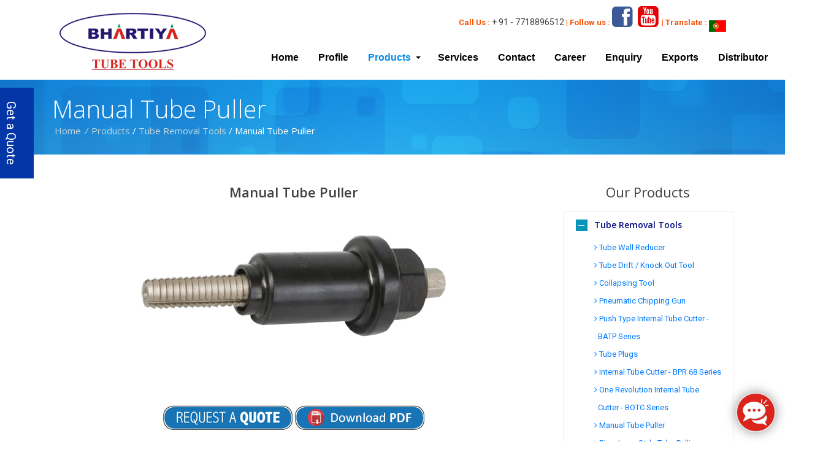

--- FILE ---
content_type: text/html
request_url: https://www.tubecleaner.co.in/Manual-Tube-Puller.html
body_size: 9668
content:
<!doctype html>
<!--[if IE 7 ]>    <html lang="en-gb" class="isie ie7 oldie no-js"> <![endif]-->
<!--[if IE 8 ]>    <html lang="en-gb" class="isie ie8 oldie no-js"> <![endif]-->
<!--[if IE 9 ]>    <html lang="en-gb" class="isie ie9 no-js"> <![endif]-->
<!--[if (gt IE 9)|!(IE)]><!--> <html lang="en-gb" class="no-js"> <!--<![endif]-->

<head>
<TITLE>Manual Tube Puller, Internal Tube Cutter, Exporter, India</TITLE>
<META NAME="robots" CONTENT="index, follow">
<meta name="revisit-after" content="7 days">
<Meta Name="Googlebot" Content="Noodp">
<link rel="canonical" href="https://www.tubecleaner.co.in/Manual-Tube-Puller.html">
<META HTTP-EQUIV="Content-Type" CONTENT="text/html; charset=iso-8859-1">
<META NAME="description" CONTENT="Manufacturer and Exporter Of Manual Tube Puller, Internal Tube Cutter, Tube Cleaners, Electric Tube Cleaners, Mumbai, India">
<META NAME="Author" CONTENT="Designed and Promoted by Maharashtra Industries Directory, www.maharashtradirectory.com">
<META NAME="keywords" CONTENT="Tube Cleaning Equipments, Boiler Tube Cleaners, Flexible shaft machine, Flexible shaft, Tool Head Cutters, Wire brushes, Shoot Thru Brushes, Shoot Thru Scrubber, Condenser Tube Cleaners, Electric Tube cleaners, Portable Electrical tube cleaners, Chiller tube cleaning equipments, Pneumatic Tube Cleaners, Pneumatic Tube Cleaners, Tube Cleaning Accessories, Hand Held Pneumatic Tube Cleaners, Cleaning Tools, Pneumatic Tube Cleaners Kits, High Pressure Water Jet Machines, Tube Tools, Boiler Tube Expander, Condenser Tube Expander, Tube Installation Tools, Hydraulic Tube Expansion System, Tube Removal Tools, Continuous Tube Pulling System, Air Stub Puller, Hydro Stub Puller, Tube Rolling Controls, Torque Tools, Torque Wrenches, Hand Torque Multiplier, Tool Kits, Nut Splitter, Flange Spreader, Mumbai, India">



    <!-- Favicon --> 
	<link rel="shortcut icon" href="images/favicon.ico">
    
    <!-- this styles only adds some repairs on idevices  -->
    <meta name="viewport" content="width=device-width, initial-scale=1, maximum-scale=1">
    
    <!-- Google fonts - witch you want to use - (rest you can just remove) -->
    <link rel='stylesheet' href='https://fonts.googleapis.com/css?family=Open+Sans:400,800,700italic,700,600italic,600,400italic,300italic,300|Roboto:100,300,400,500,700&amp;subset=latin,latin-ext' type='text/css' />
    
    <!--[if lt IE 9]>
		<script src="https://html5shim.googlecode.com/svn/trunk/html5.js"></script>
	<![endif]-->
    
    <!-- ######### CSS STYLES ######### -->
	
    <link rel="stylesheet" href="css/reset.css" type="text/css" />
	<link rel="stylesheet" href="css/style.css" type="text/css" />
    
    <link rel="stylesheet" href="css/font-awesome/css/font-awesome.min.css">
    
    <!-- responsive devices styles -->
	<link rel="stylesheet" media="screen" href="css/responsive-leyouts.css" type="text/css" />

    <!-- sticky menu -->
    <link rel="stylesheet" href="js/sticky-menu/core.css">
    
   <link href="ddmenu/ddmenu.css" rel="stylesheet" type="text/css" />
<script src="ddmenu/ddmenu.js" type="text/javascript"></script>
    
    <!-- jquery jcarousel -->
    <link rel="stylesheet" type="text/css" href="js/jcarousel/skin.css" />
    <link rel="stylesheet" type="text/css" href="js/jcarousel/skin2.css" />
    <link rel="stylesheet" type="text/css" href="js/jcarousel/skin3.css" />
	
	<!-- faqs -->
    <link rel="stylesheet" href="js/accordion/accordion.css" type="text/css" media="all">
    
<div class="icon-bar">
	<div class="text-center">
		<!-- Button HTML (to Trigger Modal) -->
		<a href="enquiry.php" >Get a Quote</a>
	</div>
	
  </div>


<meta property="og:type" content="business.business">
<meta property="og:title" content="Bhartiya Industries">
<meta property="og:url" content="https://www.tubecleaner.co.in">
<meta property="og:image" content="">
<meta property="business:contact_data:street_address" content="Plot No. 268, Digvijay Industrial Estate, Upvan, Pokhran Road No. 1, Thane">
<meta property="business:contact_data:locality" content="Mumbai">
<meta property="business:contact_data:region" content="Maharashtra">
<meta property="business:contact_data:postal_code" content="400606">
<meta property="business:contact_data:country_name" content="India">


	<meta name="google-site-verification" content="muZA2_Qcz5ItTFCkRJOHyvHUt-uWWvmL-ynlaPNEw1U" />

  <link rel="stylesheet" href="css/stck.min.css">


	<script src="https://code.jquery.com/jquery-3.5.1.min.js"></script>

	<script src="https://cdn.jsdelivr.net/npm/popper.js@1.16.0/dist/umd/popper.min.js"></script>
	<script src="https://stackpath.bootstrapcdn.com/bootstrap/4.5.0/js/bootstrap.min.js"></script>

	
	<script src="https://www.google.com/recaptcha/api.js" async defer></script>

</head>
<body>


<div class="site_wrapper">
   
 <!-- Modal HTML -->

 
<!-- HEADER -->
<header id="header" class="sticky" style="height: 130px;">
 
	<div id="trueHeader">
    
	<div class="wrapper">
    
     <div class="container">
    
		<!-- Logo -->
		<div class="logo_main"><a href="index.html" id="logo"></a></div>
		
        <!-- Menu -->
        <div class="menu_main">
        
        	<div class="joosa top_links">Call Us : <strong> + 91 - 7718896512
         </strong> | Follow us :  <a href="https://www.facebook.com/shingareindustry/" target="_blank"><i class="fa fa-facebook-square fa-3x"  style="color: #3d5a98" aria-hidden="true"></i></a>  &nbsp;&nbsp;<a href="bharatiyaindustries.html"><span style="color:#E30307;"><i class="fa fa-youtube-square fa-3x" aria-hidden="true"></i></span></a>&nbsp; | Translate : <a href="https://tubecleaner.co.in/portuguese/" target="_blank" alt="Click here to view in Portuguese">
        <img src="images/portuguese.jpg"  alt="Translation"  style=" margin-top:10px;">
    </a> 
			
			
			</div>
           
           <nav id="ddmenu">
    <div class="menu-icon"></div>
    <ul>
		<li class="no-sub"><a class="top-heading" href="index.html">Home</a></li>
   
        <li class="no-sub"><a class="top-heading" href="about-us.html">Profile</a></li>
       
        <li>
            <span class="top-heading"  style="color: #058AEB">Products</span>
            <i class="caret"></i>
            <div class="dropdown offset300">
                <div class="dd-inner">
                    <ul class="column">
                      <li><h3 style="color: #0529D1">Tube Cleaner</h3></li>
                      <li><a href="tube-tools.html"><i class="fa fa-angle-right"></i> Tube Tools</a></li>
                      
           <li><a href="Pipe-Beveling-Machine-Manufacturers.html"><i class="fa fa-angle-right"></i> Pipe Beveling Machine</a></li>
           <li><a href="Beveling-Machine-Manufacturers.html"><i class="fa fa-angle-right"></i> Beveling Machine</a></li>
           <li><a href="High-Pressure-Water-Jet-Cleaning-Machine-and-Pump.html"><i class="fa fa-angle-right"></i> High Pressure Jet Cleaner</a></li>
           <li><a href="Torque-Tools.html"><i class="fa fa-angle-right"></i> Torque Tools</a></li>
           <li><a href="Spring-Balancer.html"><i class="fa fa-angle-right"></i> Spring Balancer</a></li>


           <li><a href="Flexible-Shaft-Grinder-Manufacturers.html"><i class="fa fa-angle-right"></i> Flexible Shaft Grinder</a></li>

        
           
          <li><a href="Tapping-Machine-Manufacturers.html"><i class="fa fa-angle-right"></i> Tapping Machine</a></li>

          <li><a href="line-boring-machine.html"><i class="fa fa-angle-right"></i> Line Boring Machine </a></li>
					 <br><br>
                    </ul>
                    <ul class="column">
                        <li><h3 style="color: #0529D1">Industries</h3></li>
                        <li><a href="food-and-sugar-mills.html"><i class="fa fa-angle-right"></i>  Food & Sugar Mills</a></li>
                        <li><a href="hvac-chiller-maintenance.html"><i class="fa fa-angle-right"></i>  HVAC or Chiller Maintenance</a></li>
                        <li><a href="distilleries.html"><i class="fa fa-angle-right"></i>  Distilleries</a></li>
                        <li><a href="solvent-extraction-plants.html"><i class="fa fa-angle-right"></i>  Solvent Extraction Plants</a></li>
                        <li><a href="power-plants.html"><i class="fa fa-angle-right"></i>  Power Plants</a></li>
                        <li><a href="oil-refinery.html"><i class="fa fa-angle-right"></i>  Oil Refinery</a></li>
						 <li><a href="oil-field-pipeyard.html"><i class="fa fa-angle-right"></i>  Oil Field Pipeyard</a></li>
                        <li><a href="marine-industries.html"><i class="fa fa-angle-right"></i>  Marine Industries</a></li>
                        <li><a href="chemical-industry.html"><i class="fa fa-angle-right"></i>  Chemical Industry</a></li>
						 <li><a href="pharmaceutical-industry.html"><i class="fa fa-angle-right"></i>  Pharmaceutical Industry</a></li>
                        <li><a href="pulp-and-paper-industry.html"><i class="fa fa-angle-right"></i>  Pulp and Paper Industry</a></li>
                        <li><a href="textile-industry.html"><i class="fa fa-angle-right"></i>  Textile Industry</a></li>
						 <li><a href="machine-shop.html"><i class="fa fa-angle-right"></i>  Machine Shop</a></li>
                        <li><a href="foundry-industries.html"><i class="fa fa-angle-right"></i>  Foundry Industries</a></li>
                        <li><a href="process-equipments.html"><i class="fa fa-angle-right"></i> Process Equipments, Boilers, <br>Condensers, Heat Exchangers <br>Manufacturer</a></li>
                    </ul>
					
					
					
					
					
					
				
                </div>
            </div>
        </li>
        <li class="no-sub"><a class="top-heading" href="services.html">Services</a> </li>
      </li>
        
        <li class="no-sub"><a class="top-heading" href="contact-us.html">Contact</a> </li>
</li> <li class="no-sub"><a class="top-heading" href="Career.html">Career</a> </li>
		<li class="no-sub"><a class="top-heading" href="enquiry.php">Enquiry</a> </li>
		
		<li class="no-sub"><a class="top-heading" href="Exports.html">Exports</a> </li>

<li class="no-sub"><a class="top-heading" href="distributor.php">Distributor</a> </li>
    </ul>
</nav>
      
        </div><!-- end nav menu -->
              
	</div>
		

	</div>
    
	</div>
    
</header><!-- end header -->

<div class="clearfix"></div>

<div class="page_title">

	<div class="container">
		<div class="title">
		  <h1>Manual Tube Puller</h1>
		</div>
    <div class="pagenation">&nbsp;<a href="index.html">Home</a> <i>/</i> <a href="products.html">Products</a> / <a href="tube-removal-tools.html">Tube Removal Tools</a> / Manual Tube Puller</div>
	</div>
</div><!-- end page title --> 


<!-- Contant
======================================= -->

<div class="container" >
  <div class="content_left">
   	 
    	<h3><strong>Manual Tube Puller</strong></h3>
        <br>
      
        	<p align="center"><img src="images/Manual-Tube-Puller1.jpg"  width="521" height="232"  class="responsiveImg zoom" alt=Manual Tube Puller"/><!-- end section --> </p>
   	  <div class="clearfix mar_top2"></div> 
<div align="center" class="clear">
		<p></p>
		<p><a href="enquiry.php"><img src="images/quote.jpg" alt="Send enquiry for Boiler Tube Expander" alt="Tube Expanders" width="215" height="43" ></a><a href="enquiry.php"></a><a href="pdf/Manual Tube Puller.pdf" target="_blank"><img src="images/pdf.jpg"  alt="Tube Cleaner" width="215" height="43" ></a></p>
	  </div>
      
        


<div class="one_full">
       	<div class="portfolio_image">
          <strong><br>
          </strong>
           <p align="justify"><strong>FEATURES:</strong><br>
             &raquo; Simple Design: Only two major parts reduce inventory.<br>
             &raquo; No power needed: Manual insertion and removal of tube with a hand wrench. Ideal for field    service application.<br>
             &raquo; Ease of use: Hex at back of spear allows tightening without disassembly of thrust mechanism.</p>
           <p align="justify">&raquo; Range of Sizes: A wide range of sizes allows use on popular tube size. <br>
           &nbsp;&nbsp; Clarity of marking: Both spear &amp; thrust collar are clarify marked for last relating tool to job</p>
           <p align="justify">&raquo; Larger sizes can be made available on request.</p>
           <div style="overflow-x:auto;">
             
           </div>
      </div>
      </div><!-- end section -->
        
       
 <div class="clearfix mar_top2"></div>
 
     

</div>
  
  
  <!-- end content left side area -->


<!-- right sidebar starts -->
<div class="right_sidebar">

    <div class="sidebar_title"><h3>Our <i>Products</i></h3></div>
    <div class="clientsays_widget">   
            
        	<div class="accrodation">
            
            <!-- section 1 -->
            
            <span class="acc-trigger" ><a href="#">Tube Removal Tools</a></span>
            <div class="acc-container">
            <div class="content">
            <ul class="arrows_list1">
            <li><a href="Tube-Wall-Reducer.html"><i class="fa fa-angle-right"></i> Tube Wall Reducer<br>
            </a>
            </li>
            <li><a href="Tube-Drift-Knock-Out-Tool.html"><i class="fa fa-angle-right"></i> Tube Drift / Knock Out Tool</a></li>
           
            <li><a href="Collapsing-Tool.html"><i class="fa fa-angle-right"></i> Collapsing Tool</a></li>
            <li><a href="Pneumatic-Chipping-Gun.html"><i class="fa fa-angle-right"></i> Pneumatic Chipping Gun </a></li>
           
            
           
            <li><a href="Push-Type-Internal-Tube-Cutter-BATP-Series.html"><i class="fa fa-angle-right"></i> Push Type Internal Tube Cutter -  &nbsp;&nbsp;BATP  Series</a></li>
            <li><a href="Tube-Plugs.html"><i class="fa fa-angle-right"></i> Tube Plugs</a></li>
            <li><a href="Internal-Tube-Cutter-BPR68-Series.html"><i class="fa fa-angle-right"></i> Internal Tube Cutter - BPR 68 Series</a>
            </li>
            
            <li><a href="One-Revolution-Internal-Tube-Cutter-BOTC-Series.html"><i class="fa fa-angle-right"></i> One Revolution Internal Tube <br>
&nbsp;&nbsp;Cutter - BOTC Series<br>
             </a></li>
            <li><a href="Manual-Tube-Puller.html"><i class="fa fa-angle-right"></i> Manual Tube Puller<br>
             </a></li>
            <li><a href="Pine-Jenny-Style-Tube-Pulling-Accessories.html"><i class="fa fa-angle-right"></i> Pine Jenny Style Tube Pulling &nbsp; &nbsp;&nbsp;Accessories</a>
            </li>
            
            
           
            
            
            
            </ul>
            </div>
            </div>
            
          
            
            <!-- section 3 -->
            
            <span class="acc-trigger"><a href="#">Tube Cleaners</a></span>
            <div class="acc-container">
            <div class="content">
            <ul class="arrows_list1">
           
            <li><a href="Tube-Cleaners-Manufacturers.html" class="text"> <i class="fa fa-angle-right"></i> Boiler or Sugar Mill Tube &nbsp;&nbsp;Cleaners <br>
</a>
            </li>
           
           <li><a href="Flexible-Shaft-Machine-BFM-Series.html"><i class="fa fa-angle-right"></i> Flexible Shaft Machine (BFM Series)</a>
            </li>

            <li><a href="twin-drive-tube-cleaning-machine.html"><i class="fa fa-angle-right"></i> Twin Drive Tube Cleaning Machine</a>
            </li>

            
            <li><a href="Bhartiya-Flexible-Shafts-BFS-Series.html"><i class="fa fa-angle-right"></i> Flexible Shafts (BFS Series)</a>            </li>
            <li><a href="CT-Series-Tool-Head-Cutter.html"><i class="fa fa-angle-right"></i> 'CT' Series Tool Head Cutter </a></li>
            <li><a href="T-Series-Tool-Head-Cutter.html"><i class="fa fa-angle-right"></i> 'T' </a><a href="T-Series-Tool-Head-Cutter.html">Series Tool Head Cutter </a></li>
            <li><a href="YT-Series-Tool-Head-Cutter.html"> 'YT' Series Tool Head Cutter </a>
            </li>
            <li><a href="Wire-Brushes.html" > <i class="fa fa-angle-right"></i> Wire Brushes</a></li>
            <li><a href="Tube-Cleaners-Manufacturers.html" class="text"> <i class="fa fa-angle-right"></i> Pneumatic Tube Cleaners <br>
&nbsp;              For Boiler</a>
            </li>
            <li><a href="Pneumatic-Boiler-Tube-Cleaner.html"><i class="fa fa-angle-right"></i> Pneumatic Tube Cleaners</a></li>


            <li><a href="boiler-tube-cleaning-machine-with-soot-collection-system.html" class="text"> <i class="fa fa-angle-right"></i></a><a href="boiler-tube-cleaning-machine-with-soot-collection-system.html" class="text">Boiler Tube Cleaning Machine with Soot Collection System</a> </li>

            <li><a href="Tube-Cleaners-Manufacturers.html" class="text"> <i class="fa fa-angle-right"></i></a><a href="Pneumatic-Choked-Tube-Cleaning-Machine.html" class="text">Pneumatic Choked Tube &nbsp;&nbsp;Cleaning Machine</a> </li>
            <li><a href="Pneumatic-Choked-Tube-Cleaners.html"><i class="fa fa-angle-right"></i> Pneumatic Choked Tube Cleaners</a></li>
             <li><a href="Pneumatic-Choked-Tube-Cleaners-Kits.html"><i class="fa fa-angle-right"></i> Pneumatic Choked Tube Cleaners <br>
&nbsp;               Kits</a></li>
           
            <li><a href="Tube-Cleaners-Manufacturers.html" class="text"><i class="fa fa-angle-right"></i></a><a href="Condenser-Heat-Exchanger-Tube-Cleaners.html" class="text">Condenser / Heat Exchanger &nbsp;&nbsp;Tube Cleaners</a><a href="Tube-Cleaners-Manufacturers.html" class="text"></a><a href="Tube-Cleaners-Manufacturers.html" class="text"></a><a href="Tube-Cleaners-Manufacturers.html" class="text"></a></li>
            <li><a href="Electric-Tube-Cleaners-BPC4-Series.html"><i class="fa fa-angle-right"></i> Electric Tube Cleaners <br>
              &nbsp;&nbsp;('BPC-5' Series) </a></li>
            <li><a href="Portable-Tube-Cleaner-BPC-P-Series.html"><i class="fa fa-angle-right"></i> Portable Tube Cleaner <br>
              &nbsp;&nbsp;('BPC-P' Series) </a></li>
            <li><a href="Pneumatic-Tube-Cleaners1.html"><i class="fa fa-angle-right"></i> Pneumatic Tube Cleaners </a>
            </li>
              <li><a href="Portable-Pneumatic-Tube-Cleaners1.html"><i class="fa fa-angle-right"></i> Portable Pneumatic Tube Cleaners </a>
            </li>
            
            <li><a href="Flexible-Shafts1.html"><i class="fa fa-angle-right"></i> Flexible Shafts for Wet Cleaning &nbsp;&nbsp;(Nylon Casing) </a>
            </li>
            
            <li><a href="Chiller-Tube-Cleaning-System-BPC4-45.html"><i class="fa fa-angle-right"></i> BPC5-45 Chiller Tube Cleaning <br>
&nbsp;              System</a>
            </li>


            <li><a href="electric-tube-cleaner-cleanex-40-series.html"><i class="fa fa-angle-right"></i> Electric Tube Cleaner - Cleanex <br>&nbsp;  - 40 Series</a>
            </li>   
            </ul>
            </div>
            </div>
            




            <span class="acc-trigger" ><a href="#">Spring Balancer</a></span>
            <div class="acc-container">
            <div class="content">
              <ul class="arrows_list55">

                <li><a href="bwf-series-spring-balancer.html"><i class="fa fa-angle-right"></i> BWF Series Spring Balancer </a>
                </li>
                
                
   <li><a href="bwa-series-spring-balancer.html"><i class="fa fa-angle-right"></i> BWA Series Spring Balancer </a>
              </li>
  
              
              </ul>
            </div>
            </div>










            <!-- section 4 -->
            <span class="acc-trigger"><a href="#">Condenser Tube Expander</a></span>
            <div class="acc-container">
            <div class="content">
            <ul class="arrows_list1">
            <li><a href="Condenser-Tube-Expander-B800-Series.html"><i class="fa fa-angle-right"></i> B800 Series </a>
            </li>
            <li><a href="Condenser-Tube-Expander-B800-5-Series.html"><i class="fa fa-angle-right"></i> B800-5 Series</a></li>
            
           
            <li><a href="Condenser-Tube-Expander-B1200-Series.html"><i class="fa fa-angle-right"></i> B1200 Series</a></li>
            <li><a href="Condenser-Tube-Expander-B1200-5-Series.html"><i class="fa fa-angle-right"></i> B1200-5 Series </a></li>
           
            
           
            <li><a href="Condenser-Tube-Expander-BAN-Series.html"><i class="fa fa-angle-right"></i> BAN Series</a></li>
            <li><a href="Condenser-Tube-Expander-B900-Series.html"><i class="fa fa-angle-right"></i> B900 Series</a></li>
            <li><a href="Condenser-Tube-Expander-B8012-Series.html"><i class="fa fa-angle-right"></i> B8012 Series</a>
            </li>
            
            <li><a href="Condenser-Tube-Expander-B1300-Series.html"><i class="fa fa-angle-right"></i> B1300 Series<br>
             </a></li>
            </ul>
            </div>
            </div>
            
            <!-- section 5 -->
            <span class="acc-trigger"><a href="#">Pipe Beveling Machine</a></span>
            <div class="acc-container">
            <div class="content">
            <ul class="arrows_list1">
           <li><a href="Pipe-Beveling-Machine-BBM-1625-Series.html"><i class="fa fa-angle-right"></i> BBM-1625 </a>
            </li>
            <li><a href="Pipe-Beveling-Machine-BBM-3000-Series.html"><i class="fa fa-angle-right"></i> BBM-3000</a></li>
           
            <li><a href="Pipe-Beveling-Machine-BBM-4500-Series.html"><i class="fa fa-angle-right"></i> BBM-4500 </a></li>
            <li><a href="Pipe-Beveling-Machine-BBM-8000-Series.html"><i class="fa fa-angle-right"></i> BBM-8000 </a></li>
           
            
           
            <li><a href="Pipe-Beveling-Machine.html"><i class="fa fa-angle-right"></i> Pipe Beveling Machine</a></li>
            <li><a href="Pipe-Cutting-and-Beveling-Machine.html"><i class="fa fa-angle-right"></i> Pipe Cutting and Beveling Machine</a></li>
            <li><a href="CAM-Type-Pipe-Cutting-and-Beveling-Machine.html"><i class="fa fa-angle-right"></i> CAM Type Pipe Cutting and Beveling &nbsp;&nbsp;Machine</a>
            </li>
            
            <li><a href="Narrow-Width-Pipe-Beveling-Machine.html"><i class="fa fa-angle-right"></i> Narrow Width Pipe Beveling <br>
&nbsp;              Machine<br>
             </a></li>
            <li><a href="Plate-Beveling-Machine.html"><i class="fa fa-angle-right"></i> Plate Beveling Machine<br>
             </a></li>

             <li><a href="portable-pipe-beveling-machine.html"><i class="fa fa-angle-right"></i> Portable Pipe Beveling Machine<br>
             </a></li>
            </ul>
            </div>
            </div>
            
            <!-- section 6 -->
            <span class="acc-trigger"><a href="#">Boiler Tube Expander</a></span>
            <div class="acc-container">
            <div class="content">
            <ul class="arrows_list1">
            <li><a href="Boiler-Tube-Expander-4-Plain-Roller-and-2-Flare-Roller.html"><i class="fa fa-angle-right"></i> B114 Series - 4 Plain Roller & 2 <br>
&nbsp;              Flare Roller</a>
            </li>
            <li><a href="Boiler-Tube-Expander-3-Plain-Rollers.html"><i class="fa fa-angle-right"></i> Parallel Type 'BA' - 3 Plain Rollers</a></li>
            
         
            <li><a href="Boiler-Tube-Expander-3-Plain-and-3-Flare-Rollers.html"><i class="fa fa-angle-right"></i> Flare Type 'BAF3'-3 Plain & 3 <br>
&nbsp;              Flare Rollers </a></li>
            <li><a href="Boiler-Tube-Expander-BAB-Series.html"><i class="fa fa-angle-right"></i> 'BAB' Series </a></li>
           
            
           
            <li><a href="Boiler-Tube-Expander-BABF3-Series.html"><i class="fa fa-angle-right"></i> 'BABF3' Series</a></li>
            <li><a href="Boiler-Tube-Expander-B-1000-Series.html"><i class="fa fa-angle-right"></i> 'B-1000' Series With Collar</a></li>
            <li><a href="Boiler-Tube-Expander-B-2000-Series.html"><i class="fa fa-angle-right"></i> 'B-2000' Series With Collar</a>
            </li>
            
            <li><a href="Boiler-Tube-Expander-B-3000-Series.html"><i class="fa fa-angle-right"></i> 'B-3000' Series With Collar<br>
             </a></li>
            <li><a href="Combination-Beading-Expander.html"><i class="fa fa-angle-right"></i> Combination Beading Expander<br>
             </a></li>
            <li><a href="Boiler-Tube-Expander-Non-Parallel-Expansion.html"><i class="fa fa-angle-right"></i> 'BV' Non Parallel Expansion</a>
            </li>
            
            
             <li><a href="Boiler-Tube-Expander-Parallel-Type-5-Plain-Roller.html"><i class="fa fa-angle-right"></i> 'BSB' Parallel Type 5 Plain Roller</a>
            </li>
            
            
            
             <li><a href="Boiler-Tube-Expander-Long-Reach-BCSB-Series.html"><i class="fa fa-angle-right"></i> Long Reach 'BCSB' Series</a>
            </li>
            
            
            <li><a href="Boiler-Tube-Expander-Mandrel-Drives.html"><i class="fa fa-angle-right"></i> Mandrel Drives</a>
            </li>
            
              <li><a href="Accessories-Boiler-Tube-Expander.html"><i class="fa fa-angle-right"></i> Accessories Drive Extension, Gear &nbsp;&nbsp;Drive, Universal Joint, Right Angle &nbsp;&nbsp;Worm Gear drive for Tube Tube &nbsp;&nbsp;Expander</a>
            </li>
            
            </ul>
            </div>
            </div>
            
            <!-- section 7 -->
            <span class="acc-trigger"><a href="#">Tube Installation Tools</a></span>
            <div class="acc-container">
            <div class="content">
            <ul class="arrows_list1">
            <li><a href="Serrating-Grooving-Tool-BST-Series.html"><i class="fa fa-angle-right"></i> Serrating / Grooving Tool <br>
&nbsp;              &lsquo;BST&rsquo; Series</a>
            </li>
            <li><a href="Serrating-Grooving-Tool-BNW-Series.html"><i class="fa fa-angle-right"></i> Serrating / Grooving Tool <br>
&nbsp;              &lsquo;BNW&rsquo; Series</a></li>
            
            
            <li><a href="Serrating-Grooving-Tool-BSGT-Series.html"><i class="fa fa-angle-right"></i> Serrating / Grooving Tool <br>
&nbsp;              &lsquo;BSGT&rsquo; Series</a></li>
            <li><a href="Tube-Sheet-Hole-Reamer.html"><i class="fa fa-angle-right"></i> Tube Sheet Hole Reamer </a></li>
           
            
           
            <li><a href="Tube-End-Facer-BTEF-Series.html"><i class="fa fa-angle-right"></i> Tube End Facer- &lsquo;BTEF&rsquo; Series</a></li>
            <li><a href="Tube-End-Facer-BFB-Series.html"><i class="fa fa-angle-right"></i> Tube End Facer- &lsquo;BFB&rsquo; Series</a></li>
            <li><a href="Tube-End-Facer-BFC-Series-Weld-Removal-Tool.html"><i class="fa fa-angle-right"></i> Tube End Facer- &lsquo;BFC&rsquo; Series / <br>
&nbsp;              Weld Removal Tool</a>
            </li>
            
            <li><a href="Belling-Tool.html"><i class="fa fa-angle-right"></i> Belling Tool<br>
             </a></li>
            <li><a href="Tube-Sheet-Hole-Radius-Cutter.html"><i class="fa fa-angle-right"></i> Tube Sheet Hole Radius Cutter<br>
             </a></li>
            <li><a href="Tube-Sheet-Hole-Brush.html"><i class="fa fa-angle-right"></i> Tube Sheet Hole Brush</a>
            </li>
            
            
             <li><a href="Tube-Guide.html"><i class="fa fa-angle-right"></i> Tube Guide</a>
            </li>
            
            
            
             <li><a href="Tube-Leak-Detector-Kit.html"><i class="fa fa-angle-right"></i> Tube Leak Detector Kit</a></li>
             
             
               
             <li><a href="tube-to-tube-sheet-joint-testing-kit.html"><i class="fa fa-angle-right"></i> Tube To Tube Sheet Joint Testing Kit</a></li>
            </ul>
            </div>
            </div>
            
            
             <!-- section 8 -->
            <span class="acc-trigger"><a href="#">Tube Expansion Systems</a></span>
            <div class="acc-container">
            <div class="content">
            <ul class="arrows_list1">
           <li><a href="Electric-Tube-Expansion-Systems.html" class="text"> <i class="fa fa-angle-right"></i> Electric Tube Expansion &nbsp;&nbsp;Systems <br>
</a>
            </li>
             <li><a href="Current-Based-Electric-Tube-Expansion-Machine.html"><i class="fa fa-angle-right"></i> Current based Electric Tube <br>
&nbsp;               Expansion Machine</a></li>
               <li><a href="Wattage-Based-Electric-Tube-Expansion-Machine.html"><i class="fa fa-angle-right"></i> Wattage based Electric Tube &nbsp;&nbsp;Expansion Machine</a></li>
                 <li><a href="Rolling-Drive-Electric-Tube-Expansion-Machine.html"><i class="fa fa-angle-right"></i> Rolling Drive for Electric Tube &nbsp;&nbsp;Expansion Machine (Electrically &nbsp;&nbsp;operated Drive unit)</a></li>
                   <li><a href="Tube-Expansion-Systems-Accessories.html"><i class="fa fa-angle-right"></i> Tube Expansion Systems <br>
&nbsp;                   Accessories</a></li>
                   <li><a href="Pneumatic-Tube-Expansion-Machine.html" class="text"> <i class="fa fa-angle-right"></i> Pneumatic Tube Expansion &nbsp;&nbsp;Machine <br>
</a>
            </li>
                       <li><a href="Pneumatic-Tube-Expansion-Machine.html"><i class="fa fa-angle-right"></i> Pneumatic Rolling Drive</a></li>
                      <li><a href="Right-Angle-Rolling-Drive.html"><i class="fa fa-angle-right"></i> Right Angle Rolling Drive</a></li>
                        <li><a href="Hydraulic-Tube-Expansion-Machine.html" class="text"> <i class="fa fa-angle-right"></i> Hydraulic Tube Expansion &nbsp;&nbsp;Machine <br>
</a>
            </li>
                          
                    
            </ul>
            </div>
            </div>
            
            
            
             <!-- section 9 -->
            <span class="acc-trigger"><a href="#">Tube Pulling Machine</a></span>
            <div class="acc-container">
            <div class="content">
            <ul class="arrows_list1">
            <li><a href="Master-Tugger-Hydraulic-Tube-Puller.html"><i class="fa fa-angle-right"></i> Master Tugger Hydraulic Tube <br>
&nbsp;                Puller </a>
            </li>
            
            <li><a href="Continuous-Tube-Puller.html"><i class="fa fa-angle-right"></i> Continuous Tube Puller</a></li>
            
            
            <li><a href="Air-Hydraulic-Stub-Puller.html"><i class="fa fa-angle-right"></i> Air / Hydraulic Stub Puller </a>
            </li>
            </ul>
            </div>
            </div>
            
            
             <!-- section 10 -->
            <span class="acc-trigger"><a href="#">High Pressure Jet Cleaner</a></span>
            <div class="acc-container">
            <div class="content">
            <ul class="arrows_list1">
            <li><a href="High-Pressure-Water-Jet-Cleaning-Machine.html"><i class="fa fa-angle-right"></i> High Pressure Water Jet Cleaning &nbsp;&nbsp;Machine</a>
            </li>
            <li><a href="High-Pressure-Water-Jetting-Machine.html"><i class="fa fa-angle-right"></i> High Pressure Water Jetting &nbsp;&nbsp;Machine </a></li>
            
            <li><a href="Hot-and-Cold-Water-Jet-Cleaners-Machine.html"><i class="fa fa-angle-right"></i> Hot & Cold Water Jet Cleaners &nbsp;&nbsp;Machine </a></li>
            
              <li><a href="Questionnaire-For-Enquiry.html"><i class="fa fa-angle-right"></i> Questionnaire For Enquiry</a></li>
       
            </ul>
            </div>
            </div>
            
            
            <!-- section 11 -->
            <span class="acc-trigger"><a href="#">Torque Tools</a></span>
            <div class="acc-container">
            <div class="content">
              <ul class="arrows_list1">

                <li><a href="Hydraulic-Torque-Wrenches-Manufacturers.html"><i class="fa fa-angle-right"></i> Hydraulic Torque Wrenches </a>
                </li>
                
                
   <li><a href="impact-socket.html"><i class="fa fa-angle-right"></i> Impact Socket</a>
              </li>
  
              <li><a href="Torque-Wrenches.html"><i class="fa fa-angle-right"></i> Torque Wrenches</a>
              </li>
               <li><a href="Hand-Torque-Multipliers.html"><i class="fa fa-angle-right"></i> Hand Torque Multipliers</a>
              </li>
               <li><a href="Nut-Splitter.html"><i class="fa fa-angle-right"></i> Nut Splitter</a>
              </li>
              
  
    <li><a href="electric-torque-wrenches.html"><i class="fa fa-angle-right"></i> Electric Torque Wrenches  </a>
              </li>
  
    <li><a href="pneumatic-torque-wrenches.html"><i class="fa fa-angle-right"></i> Pneumatic Torque Wrenches </a>
              </li>
  
              <li><a href="hydraulic-bolt-tensioners.html"><i class="fa fa-angle-right"></i> Hydraulic Bolt Tensioners </a>
              </li>
              
              </ul>
            </div>
            </div>
            
            
            
             <!-- section 11 -->
            <span class="acc-trigger"><a href="#">Hydraulic Torque Wrenches</a></span>
            <div class="acc-container">
            <div class="content">
            <ul class="arrows_list1">
           <li><a href="square-drive-hydraulic-torque-wrenches.html" class="text"> <i class="fa fa-angle-right"></i> Hydraulic Torque Wrenches
</a>
            </li>
             <li><a href="square-drive-hydraulic-torque-wrenches.html"><i class="fa fa-angle-right"></i> Square Drive Hydraulic Torque Wrenches</a>
            </li>
             <li><a href="low-profile-hexagon-hydraulic-torque-wrenches.html"><i class="fa fa-angle-right"></i> 
              Low Profile Hexagon Hydraulic Torque Wrenches</a>
            </li>

            <li><a href="hydraulic-torque-wrench-pumps.html"><i class="fa fa-angle-right"></i> 
              Hydraulic Torque Wrench Pumps</a>
            </li>


            </ul>
            </div>
            </div>
            
            
            
            
              <!-- section 12 -->
            <span class="acc-trigger"><a href="#">Flexible Shaft Grinder</a></span>
            <div class="acc-container">
            <div class="content">
            <ul class="arrows_list1">
             <li><a href="Single-Speed-Flexible-Shaft-Grinder.html"><i class="fa fa-angle-right"></i> Single Speed Flexible Shaft Grinder </a>
            </li>
            <li><a href="Multiple-Speed-Flexible-Shaft-Grinder.html"><i class="fa fa-angle-right"></i> Multiple Speed Flexible Shaft <br>
&nbsp;&nbsp;Grinder</a></li>
            
           
            <li><a href="Flexible-Shaft.html"><i class="fa fa-angle-right"></i> Flexible Shaft</a></li>
            <li><a href="Flexible-Shaft-Tool-Holders-and-Accessories.html"><i class="fa fa-angle-right"></i> Flexible Shaft Tool Holders and &nbsp;&nbsp;Accessories </a></li>
            </ul>
            </div>
            </div>
            
            
            
             <!-- section 13 -->
            <span class="acc-trigger"><a href="#">Tapping Machine</a></span>
            <div class="acc-container">
            <div class="content">
            <ul class="arrows_list1">
            <li><a href="Pneumatic-Tapping-Machine-Manufacturers.html"><i class="fa fa-angle-right"></i> Pneumatic Tapping Machine</a>
            </li>
             <li><a href="Electric-Tapping-Machine.html"><i class="fa fa-angle-right"></i> Electric Tapping Machine</a>
            </li>



 <li><a href="Hydraulic-Tapping-Machine-Manufacturers.html"><i class="fa fa-angle-right"></i> Hydraulic Tapping Machine</a>
            </li>

 </ul>
            </div>
            </div>
            
            
            
            <!-- section 14 -->
            <span class="acc-trigger"><a href="#">Hydraulic Tapping Machine</a></span>
            <div class="acc-container">
            <div class="content">
            <ul class="arrows_list1">
            <li><a href="Hydraulic-Tapping-Machine-Manufacturers.html"><i class="fa fa-angle-right"></i> Hydraulic Tapping Machine</a>
            </li>
            </ul>
            </div>
            </div>
            
            
            <span class="acc-trigger" ><a href="#">Line Boring Machine</a></span>
            <div class="acc-container">
            <div class="content">
            <ul class="arrows_list1">
            <li><a href="line-boring-and-welding-machine-unicorn-50.html">
               <i class="fa fa-angle-right"></i>  Line Boring And Welding Machine - Unicorn 50 </a>
            </li>
           
            <li> <a href="portable-line-boring-machine-siplbm-40.html">
               <i class="fa fa-angle-right"></i>  Line Boring Machine Siplbm - 40</a></li>
            
           
            <li><a href="portable-manual-line-boring-machine-simlbm-40.html">
               <i class="fa fa-angle-right"></i>   Portable Manual Line Boring Machine Simlbm - 40</a> </li>
           
           
            <li><a href="line-boring-machine-siplbm-200.html">
               <i class="fa fa-angle-right"></i>   Line Boring Machine Siplbm - 200</a> </li>
           
            
           
           
            </ul>
            </div>
            </div>  
        </div>
    </div>
    
<!--<span style="margin-left:75px;"><a href=""><img src="images/request.png" alt="Send enquiry for Tube Cleaner"> </a></span> --->
    


</div>


</div><!-- end content area -->


<div class="clearfix mar_top3"></div>

<!-- Footer
======================================= -->
<div class="footer">
  <div class="container">
    <div class="one_fourth">
      <div class="footer_logo">
        <h2>Shingare Industries PVT. LTD. </h2>
      </div>
      <!-- end footer logo -->
      <ul class="contact_address">
        <li><i class="fa fa-map-marker fa-lg"></i>&nbsp; A-48 A Osiya Mataji Compound, Village Kalher, Tal -Bhiwandi, Dist - Thane 421302, Maharashtra, India.</li>
        <li><i class="fa fa-phone"></i>&nbsp; +91 7718896512</li>
          <a href="enquiry.php"><img src="images/email.png"  alt="Condenser Tube Expander"  width="249" height="19" /></a> <br>
		  
		  <a href="enquiry.php"><img src="images/social.png"  alt="Flexible Shaft Grinder"  width="116" height="41" usemap="#Map" />
          <map name="Map">
            <area shape="rect" coords="3,9,34,41" href="https://x.com/ShingareIndust" target="_blank">
            <area shape="rect" coords="41,7,70,39" href="https://in.linkedin.com/company/shingare-industries" target="_blank">
            <area shape="rect" coords="78,4,114,39" href="https://api.whatsapp.com/send?phone=+ 917718896512" target="_blank">
          </map>
		  </a>
		  
		  </li>
		 
		  
		  
		  
        <li><img src="images/footer-wmap.png"  alt="Pipe Beveling Machine" /></li>
      </ul>
    </div>
    <!-- end address section -->
    <div class="one_fourth">
      <h2>Useful <i>Links</i></h2>
      <ul class="list">
        <li><a href="Tube-Cleaners-Manufacturers.html"><i class="fa fa-angle-right"></i> Tube Cleaners</a></li>
        <li><a href="tube-tools.html"><i class="fa fa-angle-right"></i> Tube Tools</a></li>
        <li><a href="Pipe-Beveling-Machine-Manufacturers.html"><i class="fa fa-angle-right"></i> Pipe Beveling Machine </a></li>
        <li><a href="High-Pressure-Water-Jet-Cleaning-Machine-and-Pump.html"><i class="fa fa-angle-right"></i> High Pressure Water Jet Cleaner</a></li>
        <li><a href="Torque-Tools.html"><i class="fa fa-angle-right"></i> Torque Tools</a></li>
        <li><a href="Spring-Balancer.html"><i class="fa fa-angle-right"></i> Spring Balancer</a></li>
        <li><a href="Flexible-Shaft-Grinder-Manufacturers.html"><i class="fa fa-angle-right"></i> Flexible Shaft Grinder</a></li>
        <li><a href="Tapping-Machine-Manufacturers.html"><i class="fa fa-angle-right"></i> Tapping Machine</a></li>
        <li><a href="line-boring-machine.html"><i class="fa fa-angle-right"></i> Line Boring Machine</a></li>

      </ul>
    </div>
    <!-- end useful links -->
    <div class="one_fourth">
      <div class="twitter_feed">
        <h2>Quick <i>Links</i></h2>
        <ul class="list">
          <li><a href="index.html"><i class="fa fa-angle-right"></i> Home</a></li>
          <li><a href="about-us.html"><i class="fa fa-angle-right"></i> Profile</a></li>
          <li><a href="products.html"><i class="fa fa-angle-right"></i> Products</a></li>
<li><a href="services.html"><i class="fa fa-angle-right"></i> Services</a></li>
          <li><a href="contact-us.html"><i class="fa fa-angle-right"></i> Contact</a></li>
          <li><a href="enquiry.php"><i class="fa fa-angle-right"></i> Enquiry</a></li>
          <li><a href="sitemap.html"><i class="fa fa-angle-right"></i> Sitemap</a></li>
			<li><a href="catelog_detail.php"><i class="fa fa-angle-right"></i> Downloads Catalogue</a></li>

	<li><a href="distributor.php"><i class="fa fa-angle-right"></i> Distributor Required </a></li>

        </ul>
      </div>
    </div>
    <!-- end tweets -->
    <div class="one_fourth last">
      <h2>Reach <i>US</i></h2>
      <div id="flickr_badge_wrapper">
        <iframe src="https://www.google.com/maps/embed?pb=!1m14!1m8!1m3!1d15069.887317962228!2d72.954293!3d19.218258!3m2!1i1024!2i768!4f13.1!3m3!1m2!1s0x0%3A0x1d0fe94177fca408!2sBhartiya+Industries+-+Tube+Cleaner%2C+Tube+Expander%2C+Tube+Pulling%2C+Pipe+Beveling+in+Mumbai%2C+Thane!5e0!3m2!1sen!2sin!4v1481258417189" width="100%" height="200" frameborder="0" style="border:0" allowfullscreen></iframe>
      </div>
    </div>
    <!-- end flickr -->
  </div>
  <div class="clearfix"></div>
</div>

<div class="copyright_info">
   <div class="container">
   <h2> We are Manufacturer, Supplier and Exporter of Tube Cleaners, Boiler Tube Expander and Accessories, Pipe Beveling Machine, Tube Removal Tools, Tube Installation Tools, High Pressure Jet Cleaner, Tube Pulling Machine, Condenser Tube Expander, Tube Expansion Systems, Flexible Shaft Grinder, Torque Tools, Hydraulic Torque Wrenches, Pneumatic Tapping Machine, Hydraulic Tapping Machine.
   
    <br>
   
    Export Countries : UAE, Abu Dubai, Dubai, Saudi, Arabia, Egypt, Iran, Oman, Qatar, Indonesia, Australia, South Africa.
   
   
   </h2>
   </div>
     </div>

<!-- end copyright info -->

<a href="#" class="scrollup">Scroll</a><!-- end scroll to top of the page-->


 
</div>

    
<!-- ######### JS FILES ######### -->

<!-- get jQuery from the google apis -->
<script type="text/javascript" src="js/universal/jquery.js"></script>

<!-- style switcher -->
<script src="js/style-switcher/jquery-1.js"></script>
<script src="js/style-switcher/styleselector.js"></script>

<!-- main menu -->
<script type="text/javascript" src="js/mainmenu/ddsmoothmenu.js"></script>

<script type="text/javascript" src="js/mainmenu/selectnav.js"></script>

<!-- jquery jcarousel -->
<script type="text/javascript" src="js/jcarousel/jquery.jcarousel.min.js"></script>

<!-- SLIDER REVOLUTION 4.x SCRIPTS  -->
<script type="text/javascript" src="js/revolutionslider/rs-plugin/js/jquery.themepunch.plugins.min.js"></script>
<script type="text/javascript" src="js/revolutionslider/rs-plugin/js/jquery.themepunch.revolution.min.js"></script>

<script type="text/javascript" src="js/mainmenu/scripts.js"></script>

<!-- scroll up -->
<script type="text/javascript">
    $(document).ready(function(){
 
        $(window).scroll(function(){
            if ($(this).scrollTop() > 100) {
                $('.scrollup').fadeIn();
            } else {
                $('.scrollup').fadeOut();
            }
        });
 
        $('.scrollup').click(function(){
            $("html, body").animate({ scrollTop: 0 }, 500);
            return false;
        });
 
    });
</script>

<!-- jquery jcarousel -->
<script type="text/javascript">

	jQuery(document).ready(function() {
			jQuery('#mycarousel').jcarousel();
	});
	
	jQuery(document).ready(function() {
			jQuery('#mycarouseltwo').jcarousel();
	});
	
	jQuery(document).ready(function() {
			jQuery('#mycarouselthree').jcarousel();
	});
	
	jQuery(document).ready(function() {
			jQuery('#mycarouselfour').jcarousel();
	});
	
</script>

<!-- accordion -->
<script type="text/javascript" src="js/accordion/custom.js"></script>

<!-- REVOLUTION SLIDER -->
<script type="text/javascript">

	var revapi;

	jQuery(document).ready(function() {

		   revapi = jQuery('.tp-banner').revolution(
			{
				delay:9000,
				startwidth:1170,
				startheight:500,
				hideThumbs:10,
				fullWidth:"on",
				forceFullWidth:"on"
			});

	});	//ready

</script>

<!-- fade news -->
<script type="application/javascript">
(function() {
    var quotes = $(".quotes");
    var quoteIndex = -1;
    
    function showNextQuote() {
        ++quoteIndex;
        quotes.eq(quoteIndex % quotes.length)
            .fadeIn(1000)
            .delay(4000)
            .fadeOut(1000, showNextQuote);
    }
    
    showNextQuote();
	
})();
</script>

<script type="text/javascript" src="js/sticky-menu/core.js"></script>
<script type="text/javascript" src="js/sticky-menu/modernizr.custom.75180.js"></script>
<script src="https://code.jquery.com/jquery-1.11.3.min.js"></script>
<script src="js/jzBox.js"></script>
<script type="text/javascript">

  var _gaq = _gaq || [];
  _gaq.push(['_setAccount', 'UA-36251023-1']);
  _gaq.push(['_setDomainName', 'jqueryscript.net']);
  _gaq.push(['_trackPageview']);

  (function() {
    var ga = document.createElement('script'); ga.type = 'text/javascript'; ga.async = true;
    ga.src = ('https:' == document.location.protocol ? 'https://ssl' : 'https://www') + '.google-analytics.com/ga.js';
    var s = document.getElementsByTagName('script')[0]; s.parentNode.insertBefore(ga, s);
  })();

</script>



<script type="text/javascript">
var LHCChatOptions = {};
LHCChatOptions.opt = {widget_height:340,widget_width:300,popup_height:520,popup_width:500};
(function() {
var po = document.createElement('script'); po.type = 'text/javascript'; po.async = true;
var referrer = (document.referrer) ? encodeURIComponent(document.referrer.substr(document.referrer.indexOf('://')+1)) : '';
var location  = (document.location) ? encodeURIComponent(window.location.href.substring(window.location.protocol.length)) : '';
po.src = '//chat.tubecleaner.co.in/support/index.php/chat/getstatus/(click)/internal/(position)/bottom_right/(ma)/br/(top)/350/(units)/pixels/(leaveamessage)/true/(department)/1?r='+referrer+'&l='+location;
var s = document.getElementsByTagName('script')[0]; s.parentNode.insertBefore(po, s);
})();
</script>

</body>

</html>






--- FILE ---
content_type: text/css
request_url: https://www.tubecleaner.co.in/css/responsive-leyouts.css
body_size: 4385
content:
/* Responsive CSS Styles Table of Contents */

@media only screen and (min-width: 1000px) and (max-width: 1169px){

.container {
	width: 1000px;
	margin: auto auto auto auto;
}


.scrollable{display:block; width:100%; margin:0 0 30px 0; padding:0 0 15px 0; overflow:auto; overflow-x:scroll;}
	.scrollable table{margin:0; padding:0; white-space:nowrap;}

a.button_slider {
	padding: 13px 18px;
}

.slider_sec_box{
	width: 244px;
}
.slider_sec_box i{
	width: 62px;
}

.four_col_fusection .one_fourth {
	margin-right: 1.3%;
}
.four_col_fusection .one_fourth i {
	margin-left: 55px;
}

.punch_text02 b {
	font-size: 31px;
}

.our_team_box_big ul {
	width: 215px;
}
.our_team_box_big  img.teammempic {
	width: 215px;
}

.our_team_box ul {
	width: 165px;
}
.our_team_box .boxleft {
	width: 165px;
	margin: 0px 16px 0 0;
}
.our_team_box .boxright {
	width: 165px;
}

.one_fourth .portfolio_image {
	width: 93%;
}

.portfolio_page .imgWrap {
    position: relative;
    width: 325px;
}
.portfolio_page h3 {
	width: 325px;
}
.portfolio_page .imgDescription i {
	left: 140px;
}

ul.post_meta_links {
	margin: -10px 0px 0px 10.3%;
	width: 80%;
}

.joosa.fusectio1 .one_third {
	width: 320px;
	margin-right: 20px;
}
.joosa.fusectio1 .one_third .left {
	position: absolute;
	float: left;
	width:  146px;
}
.joosa.fusectio1 .one_third .right {
	float: right;
	width: 149px;
}

.joosa.fusectio2 .zoom_img {
	height: 194px;
}

.joosa.fusectio2 .hide_contdiv {
	height: 120px;
	padding: 40px 10% 0px 10%;
}

.joosa.fusectio3 .one_third.last img {
	width: 100%;
}

.partners li {
	float: left;
	width: 139px;
	padding: 10px 0px 8px 0px;
	margin: 0px 20px 0px 0px;
}
.partners li img {
	width: 100%;
}

.joosa.punch_text02 b {
	font-size: 22px;
}
.joosa.punch_text02 b em {
	font-size: 14px;
	margin-top: 5px;
}





}


@media only screen and (min-width: 768px) and (max-width: 999px){
	
.scrollable{display:block; width:100%; margin:0 0 30px 0; padding:0 0 15px 0; overflow:auto; overflow-x:scroll;}
	.scrollable table{margin:0; padding:0; white-space:nowrap;}

.container {
	width: 747px;
	margin: auto auto auto auto;
}

.logo_main {
	width: 27%;
}

.menu_main {
	width: 73%;
}

/*#access .menu ul li a {
	font-size: 13px;
	padding: 3px 6px 19px 8px;
}*/

a.button_slider {
	padding: 9px 10px;
	font-size: 14px;
}
a.button_slider_02 {
	padding: 9px 10px;
	font-size: 14px;
}

.slider_sec_box{
	width: 183px;
	height: 45px;
	font-size: 10px;
	padding: 16px 0px 0px 0px;
}
.slider_sec_box b{
	font-size: 14px;
}
.slider_sec_box i{
	width: 45px;
	height: 40px;
	line-height: 31px;
}

.four_col_fusection .one_fourth {
	margin-right: 1.1%;
}
.four_col_fusection .one_fourth i {
	margin-left: 27px;
}

.punch_text02 b {
	padding: 0px 0px 0px 0px;
	font-size: 31px;
	line-height: 34px;
	width: 70%;
}
.punch_text02 b em {
	line-height: 22px;
}

.punchline_text_box {
	width: 93.5%;
}
.punchline_text_box .left {
	width: 70%;
}
.punchline_text_box .right {
	width: 30%;
}

.lirc_section li.right {
	width: 52%;
}

.get_features .get_features_list li.left {
	margin: 0px 5px 0px 0px;
	width: 40px;
	height: 40px;
	line-height: 48px;
}

.our_team_box_big  img.teammempic {
	width: 170px;
}
.our_team_box_big ul {
	width: 165px;
}
.our_team_box ul {
	margin: 0;
	padding: 7px 0 0 0px;
	float: left;
	width: 120px;
}
.our_team_box .boxleft {
	width: 120px;
	float: left;
	margin: 0px 14px 0 0;
}
.our_team_box .boxright {
	width: 120px;
	float: right;
	margin: 0px;
}

.box_widget_full {
	width: 95%;
}

.one_fourth .portfolio_image {
	width: 93%;
}

.portfolio_page .imgWrap {
    position: relative;
    width: 239px;
	height: 200px;
}
.portfolio_page .imgWrap img {
	float: left;
	width: 100%;
	height: 200px;
}
.portfolio_page h3 {
	width: 239px;
}
.portfolio_page .imgDescription i {
	top: 80px;
	left: 100px;
}

ul.post_meta_links {
	margin: -10px 0px 0px 14%;
	width: 80%;
}

.left_sidebar {
	width: 26%;
}
.right_sidebar {
	width: 26%;
}

ul.fullimage_box2 {
	width: 80%;
}

.framed-box-wrap .pricing-text-list {
	padding: 15px 13px 40px 13px;
}

.project_details strong {
	font-size: 11px;
}
.project_details span a {
	padding: 3px 4px;
	margin: 0px 0px 0px 1px;
	font-size: 10px;
}

.portfolio_image {
	width: 95%;
}
.portfolio_image .title {
	padding: 10px 19px 7px 10px;
}

#site-searchform #s{
	width: 62%;
}

.adsbanner-list li {
	width: 90px;
	height: 90px;
}
.adsbanner-list li img {
	width: 90px;
	height: 90px;
}
.adsbanner-list li.last {
	width: 90px;
	height: 90px;
}

.blog_post h3 {
	width: 83%;
}
.post_info_content {
	padding: 0px;
	margin: 0 0 0 15%;
	width: 85%;
	float: left;
}
.post_info_content_small {
	padding: 0px;
	margin: 0 0 0 2.5%;
	width: 51.7%;
	float: left;
}
.post_info_content_small a.date {
	float: left;
	margin: 0px 10px 0px 0px;
}
.post_info_content_small h3 {
	font-size: 18px;
	float: left;
	width: 70%;
}
ul.post_meta_links_small {
	float: left;
	margin: -15px 0px 12px 70px;
	padding: 0px 0px 0px 0px;
	width: 70%;
}
.blog_postcontent .video_frame iframe {
	height: 250px;
}

.about_author {
	width: 92%;
}

.comment_form {
	width: 100%;
}
.address-info {
	width: 88%;
}
.google-map {
	width: 96%;
}

a.show_hide{
	margin: 0px 0px 0px 720px;
}

.punchline_text_home h2 {
	width: 75%;
	margin: 0px 0px 0px 0px;
}
.punchline_text_home strong {
	width: 20%;
}

.site_boxedfeatures_two {
	width: 75%;
}
.site_boxedfeatures_two img {
	width: 100%;
}

.twitter_feed .left {
	float: left;
	padding: 0px;
	margin: 0px;
	width: 18px;
}

.joosa.fusectio1 .one_third {
	width: 235px;
	margin-right: 20px;
}
.joosa.fusectio1 .one_third .left {
	position: absolute;
	float: left;
	width:  140px;
}
.joosa.fusectio1 .one_third .right {
	float: right;
	width: 70px;
}

.joosa.fusectio1 .one_third .right.one {
	background-position: -60px top;
}
.joosa.fusectio1 .one_third .right.two {
	background-position: -69px top;
}
.joosa.fusectio1 .one_third .right.three {
	background-position: -60px top;
}

.joosa.fusectio2 .zoom_img {
	height: 159px;
}

.joosa.fusectio2 .hide_contdiv {
	font-size: 13px;
	line-height: 18px;
	height: 109px;
	padding: 10px 10% 0px 10%;
}

.joosa.fusectio3 .one_third.last img {
	width: 100%;
}

.joosa.fusectio3 .one_third li h4 {
	font-size: 14px;
}
.joosa.fusectio3 .one_third li img {
	width: 22%;
	margin-right: 10px;
}
.joosa.fusectio3 .one_third.last img {
	width: 100%;
}

.spe_banner {
	padding-bottom: 40px;
}
.spe_banner .left {
	width: 100%;
	min-height: 180px;
	background-position: center bottom;
	background-size: 45%;
	border-bottom: 1px solid #eee;
}
.spe_banner .right {
	float: left;
	width: 100%;
	padding-top: 28px;
	text-align: center;
}
.spe_banner .right strong {
	font-size: 20px;
	line-height: 25px;
	margin-bottom: 10px;
}

.people_says .picture {
	margin: 0px 25px 0px 0px;
	width: 80px;
}
.people_says .picture img {
	width: 100%;
}
.people_says .who_pic {
	width: 239px;
	padding-top: 0px;
}

.partners li {
	float: left;
	width: 107px;
	padding: 10px 0px 8px 0px;
	margin: 0px 10px 0px 0px;
}
.partners li img {
	width: 100%;
}

.joosa.punch_text02 b {
	font-size: 18px;
}
.joosa.punch_text02 b em {
	font-size: 12px;
	margin-top: 5px;
}





}




@media only screen and (min-width: 480px) and (max-width: 767px){
	
/* Disable menu */
/*#access .menu ul#tiny {display: none;}
/* Enable dropdown menu */
/*.selectnav {display: block;}
.selectnav {display: inline;}
#access .menu select {
	border: 1px solid #e3e3e3;
	border-top: 2px solid #e3e3e3;
	padding: 9px 9px 9px 9px;
	background-color: #fff;
	color: #333639;
	width: 360px;
	margin: -25px 40px 0px 0px;
	float: left;
}*/

.scrollable{display:block; width:100%; margin:0 0 30px 0; padding:0 0 15px 0; overflow:auto; overflow-x:scroll;}
	.scrollable table{margin:0; padding:0; white-space:nowrap;}

.container {
	width: 448px;
	margin: auto auto auto auto;
}

.content_left {
	float: left;
	width: 100%;
	padding: 40px 0px 0px 0px;
}
.content_fullwidth {
	float: left;
	width: 100%;
	padding: 40px 0px 0px 0px;
}
.right_sidebar {
	float: left;
	width: 100%;
	padding: 40px 0px 0px 0px;
}
.left_sidebar {
	float: left;
	width: 100%;
	padding: 40px 0px 0px 0px;
}
.content_right {
	float: left;
	width: 100%;
	padding: 40px 0px 0px 0px;
}

.one_full {
	width: 100%;
}
.one_half {
	width: 100%;
	margin-bottom: 30px;
}
.one_third {
	width: 100%;
	margin-bottom: 30px;
}
.one_fourth {
	width: 100%;
	margin-bottom: 30px;
}
.one_fifth {
	width: 100%;
	margin-bottom: 30px;
}
.two_third {
	width: 100%;
	margin-bottom: 30px;
}
.three_fourth {
	width: 100%;
	margin-bottom: 30px;
}
.last {
	margin-right: 0 !important;
	clear: right;
	margin-bottom: 0 !important;
}

#trueHeader #logo{
	height: 50px;
	margin-top: 18px;
	margin-bottom: 8px;
	background:url(../images/logo.png) no-repeat center top;
}

.logo_main {
	width: 100%;
}

.menu_main {
	width: 100%;
}

.joosa.top_links {
	float: right;
	width: 100%;
	height: 43px;
	padding-top: 0px;
	margin-bottom: 18px;
	text-align: center;
}

.mar_top13 {
	margin-top: 160px;
	width: 100%;
	float: left;
}

a.button_slider {
	padding: 5px 5px;
	font-size: 10px;
	border-radius: 2px;
}
a.button_slider_02 {
	padding: 5px 5px;
	font-size: 10px;
	border-radius: 2px;
}

.slider_sec_box{
	width: 100px;
	height: 27px;
	font-size: 7px;
	padding: 9px 0px 0px 14px;
}
.slider_sec_box b{
	font-size: 10px;
}
.slider_sec_box i{
	width: 45px;
	height: 40px;
	line-height: 31px;
	display: none;
}

.four_col_fusection .one_fourth {
	width: 85%;
	padding: 30px 7%;
	border-right: none;
	margin-bottom: 40px;
}
.four_col_fusection .one_fourth i {
	margin-left: 140px;
}

.punch_text02 b {
	padding: 10px 0px 0px 0px;
	width: 100%;
	line-height: 34px;
}
.punch_text02 b em {
	line-height: 27px;
}
.punch_text02 a.icon_but {
	margin-top: 20px;
	float: left;
}

.footer .one_fourth{
	width: 100%;
	margin-right: 0%;
}

.copyright_info .one_half{
	width: 100%;
	margin-right: 0%;
}

ul.footer_social_links {
	float: left;
}

.twitter_feed .right {
	width: 94%;
}

.about_site img {
	width: 99%;
}

.get_features ul.get_features_list {
	width: 100%;
}

.clients .jcarousel-skin-tango .jcarousel-item {
	margin-right: 10px;
}


.punchline_text_box {
	width: 90%;
}
.punchline_text_box .left {
	width: 100%;
}
.punchline_text_box .right {
	width: 100%;
	float: left;
}
.punchline_text_box .right a {
	float: left;
	margin: 10px 0px 0px 0px;
}

ul.fullimage_box2 {
	width: 90%;
}

.our_team_box_big  img.teammempic {
	width: 100%;
}
.our_team_box_big ul {
	width: 100%;
}

.our_team_box .boxleft {
	width: 100%;
	float: left;
	margin: 0px 0px 30px 0;
}
.our_team_box .boxright {
	width: 100%;
	float: left;
	margin: 0px;
}
.our_team_box ul {
	width: 100%;
}

ul.fullimage_box {
	float: left;
	padding: 0px;
	margin: 0px 0px 30px 0px;
	width: 100%;
}
ul.fullimage_box.last {
	float: left;
	width: 100%;
	margin-left: 0%;
}

.lirc_section li.left.two {
	margin: 0 0 0 43%;
}

.error_pagenotfound strong {
	font-size: 100px;
	line-height: 70px;
}
.error_pagenotfound b {
	font-size: 20px;
	line-height: 30px;
}
.error_pagenotfound em {
	font-size: 13px;
	font-weight: 600;
}
.error_pagenotfound p {
	font-size: 11px;
}

.portfolio_area_left {
	padding: 0px;
	margin: 0px 0px 30px 0px;
	width: 98%;
	float: left;
}
.portfolio_area_right {
	padding: 0px;
	margin: 0px 0px 0px 0px;
	width: 98%;
	float: left;
}
.project_details {
	padding: 0px;
	margin: 65px 0px 0px 0px;
}
.addto_favorites {
	float: left;
	margin: 15px 0px 0px 0px;
}
.addto_favorites:hover {
	float: left;
	margin: 15px 0px 0px 0px;
}
.portfolio_area_right ul.small_social_links {
	margin: 22px 0px 0px 170px;
}
.project_details span {
	padding: 4px 0px;
}
.project_details strong {
	width: 22%;
}

.blog_post h3 {
	font-size: 18px;
	float: left;
	width: 82%;
	line-height: 27px;
}
.blog_post a.date {
	float: left;
	margin-right: 15px;
}
.post_info_content {
	padding: 0px;
	margin: 0 0 0 0;
	width: 97%;
	float: left;
}
ul.post_meta_links {
	float: left;
	margin: -10px 0px 12px 72px;
	padding: 0px 0px 0px 0px;
	width: 80%;
}
.post_meta_links li.post_by {
	float: left;
	padding: 0px 0px 0px 18px;
	border-right: 1px solid #d3d3d3;
	background: url(../images/blog/icon-by-user.png) no-repeat 0px 5px;
}
.post_meta_links li.post_categoty {
	float: left;
	padding: 0px 0px 0px 25px;
	border-right: 1px solid #d3d3d3;
	background: url(../images/blog/icon-category.png) no-repeat 9px 6px;
}
.post_meta_links li.post_comments {
	float: left;
	padding: 0px 0px 0px 25px;
	background: url(../images/blog/icon-comments.png) no-repeat 9px 5px;
}
.post_meta_links li a {
	color: #a1a1a1;
	padding: 0px 10px 0px 0px;
	text-decoration: none;
	font-size: 11px;
}
.blog_postcontent .image_frame {
	float: left;
	width: 96%;
	border: 7px solid #eee;
	margin-bottom: 25px;
}
.blog_postcontent .video_frame iframe {
	float: left;
	width: 97%;
	height: 200px;
	border: 7px solid #ddd;
	margin-bottom: 25px;
}
.blog_postcontent .image_frame.small {
	float: left;
	width: 97%;
	border: 7px solid #ddd;
	margin-bottom: 25px;
}
.blog_postcontent .video_frame.small iframe {
	float: left;
	width: 97%;
	height: 200px;
	border: 7px solid #ddd;
	margin-bottom: 25px;
}
.post_info_content_small {
	padding: 0px;
	margin: 0;
	width: 99%;
	float: left;
}
ul.post_meta_links_small {
	float: left;
	margin: -15px 0px 12px 80px;
	padding: 0px 0px 0px 0px;
	width: 82%;
}

#site-searchform #s{
	width: 83%;
}

ul.adsbanner-list {
	width: 50%;
}
.adsbanner-list li {
	margin: 0px 10px 10px 0px;
	padding: 0px;
	float: left;
	width: 100px;
	height: 100px;
	list-style-type: none;
}
.adsbanner-list li.last {
	margin: 0px 0px 0px 0px;
	padding: 0px;
	float: left;
	width: 100px;
	height: 100px;
	list-style-type: none;
}
.adsbanner-list li img {
	width: 100%;
	height: auto;
}

.about_author {
	width: 90%;
}

.comment_form {
	float: left;
	width: 100%;
	margin-top: 30px;
}
.comment_form label{
	float: left;
	width: 90px;
	height: 15px;
	padding: 7px 10px;
	margin-bottom: 20px;
}
.comment_input_bg {
	float: left;
	width: 68%;
	height: 25px;
	padding: 7px 10px 0px 10px;
	border-top: 2px solid #e3e3e3;
	border-left: 2px solid #e3e3e3;
	border-right: 1px solid #e3e3e3;
	border-bottom: 1px solid #e3e3e3;
	-webkit-border-radius: 5px;
	-moz-border-radius: 5px;
	border-radius: 5px;
	background-color: #f9f9f9;
}
.comment_textarea_bg {
	float: left;
	width: 94%;
	height: 235px;
	padding: 7px 10px 0px 10px;
	margin-bottom: 20px;
	border-top: 2px solid #e3e3e3;
	border-left: 2px solid #e3e3e3;
	border-right: 1px solid #e3e3e3;
	border-bottom: 1px solid #e3e3e3;
	-webkit-border-radius: 5px;
	-moz-border-radius: 5px;
	border-radius: 5px;
	background-color: #f9f9f9;
}
.comment_checkbox {
	float: left;
	display: block;
	width: 94%;
	margin-top: 10px;
}

.address-info {
	width: 90%;
}
.google-map {
	width: 97%;
}


.pricing-tables {width: 24.5%; }
.pricing-tables .title{ font-size: 12px; }
.pricing-tables .price{ font-size: 18px; }
.pricing-tables .price i{ font-size: 9px; margin-top: 0px; }
.pricing-tables-helight{position: relative;float: left; width: 24.5%; }
.pricing-tables-helight .title{ font-size: 12px; }
.pricing-tables-helight .price{ font-size: 18px; }
.pricing-tables-helight .price i{ font-size: 9px; margin-top: 0px; }

.pricing-tables-two {width: 33%; }
.pricing-tables-two .title{ font-size: 12px; }
.pricing-tables-two .price{ font-size: 18px; }
.pricing-tables-two .price i{ font-size: 9px; margin-top: 0px; }
.pricing-tables-helight-two{position: relative;float: left; width: 33%; }
.pricing-tables-helight-two .title{ font-size: 12px; }
.pricing-tables-helight-two .price{ font-size: 18px; }
.pricing-tables-helight-two .price i{ font-size: 9px; margin-top: 0px; }

.slidingDiv{
	height: 75px;
}
a.show_hide{
	margin: 0px 0px 0px 430px;
}

.punchline_text_home h2 {
	width: 74%;
	margin: 0px 0px 0px 0px;
}
.punchline_text_home strong {
	width: 25%;
}

.site_boxedfeatures_two {
	width: 85%;
}
.site_boxedfeatures_two img {
	width: auto;
}

.clients_logos_list li img {
	width: 80%;
}

.lirc_section li.right {
	width: 71%;
}

.joosa.fusectio1 .one_third {
	width: 448px;
	margin-right: 0px;
}
.joosa.fusectio1 .one_third .left {
	width:  224px;
}

.joosa.fusectio2 .one_fourth {
	float: left;
	width: 48%;
	margin-right: 1%;
	margin-bottom: 5px;
}
.joosa.fusectio2 .mar_top2 {
	margin-top: 5px;
}
.joosa.fusectio2 .zoom_img {
	float: left;
	width: 100%;
	height: 183px;
}
.joosa.fusectio2 .hide_contdiv {
	float: left;
	width: 90%;
	height: 121px;
	padding: 25px 5% 0px 5%;
}

.joosa.fusectio2 .zoom_img {
	float: left;
	width: 100%;
	height: 350px;
	display: inline-block;
	position: relative;
	overflow: hidden;
}

.joosa.fusectio3 .one_third {
	width: 100%;
	margin-right: 0%;
}

.joosa.fusectio4 .one_third {
	float: left;
	width: 100%;
	margin-right: 0%;
}

.people_says_main {
	float: left;
	width: 100%;
	padding-right: 0%;
	border-right: 0px dashed #eee;
}

.people_says .picture {
	margin: 0px 25px 0px 0px;
	width: 100px;
}
.people_says .picture img {
	width: 100%;
}
.people_says .who_pic {
	width: 320px;
	padding-top: 0px;
}

.partners {
	width: 100%;
	padding-left: 0%;
}
.partners li {
	float: left;
	width: 136px;
	padding: 10px 0px 8px 0px;
	margin: 0px 13px 0px 0px;
}
.partners li img {
	width: 100%;
}

.joosa.punch_text02 .right_img {
	background-position: left;
}




}




@media only screen and (max-width: 767px){
	.page_title{
		    margin-top: 56px;
	}
}
@media only screen and (max-width: 479px){
	
	.scrollable{display:block; width:100%; margin:0 0 30px 0; padding:0 0 15px 0; overflow:auto; overflow-x:scroll;}
	.scrollable table{margin:0; padding:0; white-space:nowrap;}


	#ddmenu {
  
		margin-right: 2px !important;
	}

	.icon-bar {
z-index: 0;
	}

	.icon-bar a {
		display: block;
		text-align: center;
		padding: 0px 33px 4px 10px;
		transition: all 0.3s ease;
		color: white;
		font-size: 17px;
	}


	.modal-dialog {
		
		margin: -2.5rem !important;
	
	}





/* Disable menu */
/*#access .menu ul#tiny {display: none;}
/* Enable dropdown menu */
/*.selectnav {display: block;}
.selectnav {display: inline;}
#access .menu select {
	border: 1px solid #e3e3e3;
	border-top: 2px solid #e3e3e3;
	padding: 9px 9px 9px 9px;
	background-color: #fff;
	color: #333639;
	width: 235px;
	margin: 3px 31px 0px 0px;
	float: left;
}*/

.container {
	width: 300px;
	margin: auto auto auto auto;
}

.content_left {
	float: left;
	width: 100%;
	padding: 40px 0px 0px 0px;
}
.content_fullwidth {
	float: left;
	width: 100%;
	padding: 40px 0px 0px 0px;
}
.right_sidebar {
	float: left;
	width: 100%;
	padding: 40px 0px 0px 0px;
}
.left_sidebar {
	float: left;
	width: 100%;
	padding: 40px 0px 0px 0px;
}
.content_right {
	float: left;
	width: 100%;
	padding: 40px 0px 0px 0px;
}

.one_full {
	width: 100%;
}
.one_half {
	width: 100%;
	margin-bottom: 30px;
}
.one_third {
	width: 100%;
	margin-bottom: 30px;
}
.one_fourth {
	width: 100%;
	margin-bottom: 30px;
}
.one_fifth {
	width: 100%;
	margin-bottom: 30px;
}
.two_third {
	width: 100%;
	margin-bottom: 30px;
}
.three_fourth {
	width: 100%;
	margin-bottom: 30px;
}
.last {
	margin-right: 0 !important;
	clear: right;
	margin-bottom: 0 !important;
}

#trueHeader #logo{
	height: 55px;
	margin-top: 18px;
	margin-bottom: 8px;
	background:url(../images/logo.png) no-repeat center top;
}

.logo_main {
	width: 100%;
}

.menu_main {
	width: 100%;
}

.joosa.top_links {
	float: right;
	width: 100%;
	height: 43px;
	padding-top: 0px;
	margin-bottom: 18px;
	text-align: center;
}
.joosa.top_links {
	font-size: 10px;
}
.joosa.top_links strong {
	font-size: 12px;
}
.joosa.top_links a.makeap_but {
	padding: 3px 5px;
	border-radius: 4px;
	font-size: 9px;
}

.mar_top13 {
	margin-top: 160px;
	width: 100%;
	float: left;
}

a.button_slider {
	padding: 3px 2px;
	font-size: 7px;
	border-radius: 2px;
}

a.button_slider_02 {
	padding: 3px 2px;
	font-size: 7px;
	border-radius: 2px;
}

.slider_sec_box{
	width: 70px;
	height: 20px;
	font-size: 5px;
	padding: 9px 0px 0px 10px;
}
.slider_sec_box b{
	font-size: 7px;
}
.slider_sec_box i{
	display: none;
}

.four_col_fusection .one_fourth {
	width: 88%;
	padding: 30px 5%;
	border-right: none;
	margin-bottom: 40px;
}
.four_col_fusection .one_fourth i {
	margin-left: 83px;
}

.punch_text02 b {
	padding: 10px 0px 0px 0px;
	width: 100%;
	line-height: 34px;
}
.punch_text02 b em {
	line-height: 27px;
}
.punch_text02 a.icon_but {
	margin-top: 20px;
	float: left;
}

.footer .one_fourth{
	width: 100%;
	margin-right: 0%;
}

.copyright_info .one_half{
	width: 100%;
	margin-right: 0%;
}

ul.footer_social_links {
	float: left;
}

.twitter_feed .right {
	width: 90%;
}

.about_site img {
	width: 99%;
}

.get_features ul.get_features_list {
	width: 100%;
}

.clients .jcarousel-skin-tango .jcarousel-item {
	margin-right: 10px;
}

.bottom_hilight .left {
	float: left;
	width: 100%;
	padding: 0px;
	margin: 40px 0px 0px 0px;
	background-color: #fff;
}
.bottom_hilight .left iframe {
	float: left;
	width: 100%;
	height: 270px;
}
.bottom_hilight .right {
	float: left;
	width: 100%;
	padding: 0px 0px 40px 0px;
	margin: 27px 0px 0px 0px;
}
.bottom_hilight p {
	margin-top: 10px;
}

#footer .newsletter .rss_feeds {
	margin-top: 16px;
	margin-left: 27px;
}

.fresh_works .fresh_works_multylist li {
	margin: 0px 0px 0px 0px;
}
.fresh_works .fresh_works_multylist li .item {
	width:223px;
	height:200px;
}
.fresh_works .fresh_works_multylist li .item .caption {
	width:203px;
	height:180px;
}

.punchline_text_box {
	width: 83%;
}
.punchline_text_box .left {
	width: 100%;
}
.punchline_text_box .right {
	width: 100%;
	float: left;
}
.punchline_text_box .right a {
	float: left;
	margin: 10px 0px 0px 0px;
}

ul.fullimage_box2 {
	width: 85%;
}

.mar_top20 {
	margin-top: 55px;
	width: 100%;
	float: left;
}

.slider_static_image {
	height: 180px;
}
.slider_static_image .static_right_img {
	height: 180px;
	background-size: 65%;
}
.slider_static_image .static_left_content {
	float: left;
	width: 80%;
	margin: 20px 0px 0px 10px;
}
.slider_static_image .text1 {
	font-size: 12px;
	line-height: 12px;
}
.slider_static_image .text5 {
	color: #333;
	font-size: 18px;
	line-height: 18px;
}
.slider_static_image .text2 {
	font-size: 10px;
	line-height: 10px;
	margin-top: 10px;
}
.slider_static_image .text3 {
	font-size: 8px;
	line-height: 12px;
	margin-top: 7px;
}
.slider_static_image .text4 {
	margin-top: 10px;
}

.slider_video {
	height: 350px;
}
.slider_video .video_ara {
	width: 94%;
	height: 180px;
	margin-top: 0px;
}
.slider_video .text1 {
	font-size: 12px;
	line-height: 12px;
}
.slider_video .text5 {
	color: #333;
	font-size: 18px;
	line-height: 18px;
}
.slider_video .text2 {
	font-size: 10px;
	line-height: 13px;
	margin-top: 5px;
}
.slider_video .text3 {
	font-size: 10px;
	line-height: 14px;
	margin-top: 7px;
}
.slider_video .text4 {
	margin-top: 10px;
}
.slider_video .slider_video_content {
	margin: 25px 0px 0px 10px;
}

.image_left1 {
	margin: 0px 30px 20px 0px;
}

.our_team_box_big  img.teammempic {
	width: 100%;
}
.our_team_box_big ul {
	width: 100%;
}

.our_team_box .boxleft {
	width: 100%;
	float: left;
	margin: 0px 0px 30px 0;
}
.our_team_box .boxright {
	width: 100%;
	float: left;
	margin: 0px;
}
.our_team_box ul {
	width: 100%;
}

ul.fullimage_box {
	float: left;
	padding: 0px;
	margin: 0px 0px 30px 0px;
	width: 100%;
}
ul.fullimage_box.last {
	float: left;
	width: 100%;
	margin-left: 0%;
}

.lirc_section li.left.two {
	margin: 0 0 0 43%;
}

.testimonials-9 {
	float: left;
	width: 94%;
}

.error_pagenotfound strong {
	display: block;
	font-size: 90px;
	line-height: 65px;
	font-weight: normal;
}
.error_pagenotfound b {
	display: block;
	font-size: 16px;
	line-height: 27px;
}
.error_pagenotfound em {
	display: block;
	font-size: 9px;
	line-height: 13px;
	margin: 0;
	font-style: normal;
	font-weight: bold;
}

.portfolio_image {
	width: 95%;
}

.portfolio_area_left {
	padding: 0px;
	margin: 0px 0px 30px 0px;
	width: 98%;
	float: left;
}
.portfolio_area_right {
	padding: 0px;
	margin: 0px 0px 0px 0px;
	width: 98%;
	float: left;
}
.project_details {
	padding: 0px;
	margin: 65px 0px 0px 0px;
}
.addto_favorites {
	float: left;
	margin: 15px 0px 0px 0px;
}
.addto_favorites:hover {
	float: left;
	margin: 15px 0px 0px 0px;
}
.portfolio_area_right ul.small_social_links {
	margin: 22px 0px 0px 170px;
}
.project_details span {
	padding: 4px 0px;
}
.project_details strong {
	width: 30%;
}

.blog_post h3 {
	font-size: 18px;
	float: left;
	width: 71%;
	line-height: 25px;
}
.blog_post a.date {
	float: left;
	margin-right: 15px;
}
.post_info_content {
	padding: 0px;
	margin: 10px 0 0 0;
	width: 97%;
	float: left;
}
ul.post_meta_links {
	float: left;
	margin: -10px 0px 12px 72px;
	padding: 0px 0px 0px 0px;
	width: 70%;
}
.post_meta_links li.post_by {
	float: left;
	padding: 0px 0px 0px 18px;
	background: url(../images/blog/icon-by-user.png) no-repeat 0px 5px;
}
.post_meta_links li.post_categoty {
	float: left;
	padding: 0px 0px 0px 25px;
	background: url(../images/blog/icon-category.png) no-repeat 9px 6px;
}
.post_meta_links li.post_comments {
	float: left;
	padding: 0px 0px 0px 25px;
	background: url(../images/blog/icon-comments.png) no-repeat 9px 5px;
}
.post_meta_links li a {
	color: #a1a1a1;
	padding: 0px 10px 0px 0px;
	text-decoration: none;
	font-size: 10px;
}
.blog_postcontent .image_frame {
	float: left;
	width: 94%;
	border: 7px solid #eee;
	margin-bottom: 25px;
}
.blog_postcontent .video_frame iframe {
	float: left;
	width: 94%;
	height: 200px;
	border: 7px solid #ddd;
	margin-bottom: 25px;
}
.blog_postcontent .image_frame.small {
	float: left;
	width: 95%;
	border: 7px solid #ddd;
	margin-bottom: 25px;
}
.blog_postcontent .video_frame.small iframe {
	float: left;
	width: 95%;
	height: 200px;
	border: 7px solid #ddd;
	margin-bottom: 25px;
}
.post_info_content_small {
	padding: 0px;
	margin: 0;
	width: 95%;
	float: left;
}
ul.post_meta_links_small {
	float: left;
	margin: -15px 0px 12px 80px;
	padding: 0px 0px 0px 0px;
	width: 70%;
}

.pagination b{
	float: left;
	margin: 0px 0px 10px 0;
	padding:0px 10px;
	font-weight: normal;
	color: #999;
	width: 90%;
}

#site-searchform #s{
	width: 74%;
}

ul.adsbanner-list {
	margin: 0px 0px 0px 0px;
	padding: 0px;
	float: left;
	width: 50%;
}
.adsbanner-list li {
	margin: 0px 10px 10px 0px;
	padding: 0px;
	float: left;
	width: 110px;
	height: 110px;
	list-style-type: none;
}
.adsbanner-list li.last {
	margin: 0px 0px 0px 0px;
	padding: 0px;
	float: left;
	width: 110px;
	height: 110px;
	list-style-type: none;
}
.adsbanner-list li img {
	width: 100%;
	height: auto;
}
ul.adsbanner-list.two {
	margin: 0px 0px 0px 0px;
	float: left;
}

.about_author {
	width: 85%;
}

.comment_form {
	float: left;
	width: 100%;
	margin-top: 30px;
}
.comment_form label{
	float: left;
	width: 90px;
	height: 15px;
	padding: 7px 10px;
	margin-bottom: 20px;
}
.comment_input_bg {
	float: left;
	width: 52%;
	height: 25px;
	padding: 7px 10px 0px 10px;
	border-top: 2px solid #e3e3e3;
	border-left: 2px solid #e3e3e3;
	border-right: 1px solid #e3e3e3;
	border-bottom: 1px solid #e3e3e3;
	-webkit-border-radius: 5px;
	-moz-border-radius: 5px;
	border-radius: 5px;
	background-color: #f9f9f9;
}
.comment_textarea_bg {
	float: left;
	width: 90%;
	height: 235px;
	padding: 7px 10px 0px 10px;
	margin-bottom: 20px;
	border-top: 2px solid #e3e3e3;
	border-left: 2px solid #e3e3e3;
	border-right: 1px solid #e3e3e3;
	border-bottom: 1px solid #e3e3e3;
	-webkit-border-radius: 5px;
	-moz-border-radius: 5px;
	border-radius: 5px;
	background-color: #f9f9f9;
}
.comment_checkbox {
	float: left;
	display: block;
	width: 90%;
	margin-top: 10px;
}


.address-info {
	width: 84%;
}
.google-map {
	width: 95%;
}


.pricing-tables {width: 24%; }
.pricing-tables .title{ font-size: 12px; }
.pricing-tables .price{ font-size: 18px; }
.pricing-tables .price i{ font-size: 9px; margin-top: 0px; }
.pricing-tables-helight{position: relative;float: left; width: 24%; }
.pricing-tables-helight .title{ font-size: 12px; }
.pricing-tables-helight .price{ font-size: 18px; }
.pricing-tables-helight .price i{ font-size: 9px; margin-top: 0px; }

.pricing-tables-two {width: 32%; }
.pricing-tables-two .title{ font-size: 12px; }
.pricing-tables-two .price{ font-size: 18px; }
.pricing-tables-two .price i{ font-size: 9px; margin-top: 0px; }
.pricing-tables-helight-two{position: relative;float: left; width: 33%; }
.pricing-tables-helight-two .title{ font-size: 12px; }
.pricing-tables-helight-two .price{ font-size: 18px; }
.pricing-tables-helight-two .price i{ font-size: 9px; margin-top: 0px; }

.slidingDiv{
	height: 100px;
}
a.show_hide{
	margin: 0px 0px 0px 275px;
}

.punchline_text_home h2 {
	width: 100%;
	margin: 0px 0px 0px 0px;
}
.punchline_text_home strong {
	width: 100%;
	margin: 0px 0px 20px 0px;
}

.site_boxedfeatures_two {
	width: 80%;
}
.site_boxedfeatures_two img {
	width: auto;
}

.clients_logos_list li img {
	width: 80%;
}

.lirc_section li.right {
	width: 61%;
}

.pricing-tables-main .ordernow .normalbut{
	padding: 10px 4px;
	font-size: 10px;
}
.pricing-tables-main .ordernow .colorchan{
	padding: 10px 4px;
	font-size: 10px;
}

.joosa.fusectio1 .one_third {
	width: 300px;
	margin-right: 0px;
}
.joosa.fusectio1 .one_third .left {
	width: 116px;
}
.joosa.fusectio1 .one_third .right {
	width: 160px;
}

.joosa.fusectio2 .one_fourth {
	float: left;
	width: 72%;
	margin-left: 14%;
	margin-bottom: 20px;
}
.joosa.fusectio2 .mar_top2 {
	margin-top: 20px;
}
.joosa.fusectio2 .zoom_img {
	float: left;
	width: 100%;
	height: 220px;
}
.joosa.fusectio2 .hide_contdiv {
	float: left;
	width: 90%;
	height: 180px;
	padding: 25px 5% 0px 5%;
}

.joosa.fusectio2 .zoom_img h5 {
    float: left;
    width: 100%;
    padding: 0px 0px;
    text-transform: uppercase;
    background-color: #fff;
}

.joosa.fusectio3 .one_third {
	width: 100%;
	margin-right: 0%;
}
.joosa.fusectio3 .one_third.last img {
	width: 100%;
}

.spe_banner .right strong {
	font-size: 20px;
	line-height: 25px;
	margin-bottom: 10px;
}


.joosa.fusectio4 .one_third {
	float: left;
	width: 100%;
	margin-right: 0%;
}

.people_says_main {
	float: left;
	width: 100%;
	text-align: center;
	padding-right: 0%;
	border-right: 0px dashed #eee;
}

.people_says .picture {
	margin: 0px 25px 0px 90px;
	width: 100px;
}
.people_says .picture img {
	width: 100%;
}
.people_says .who_pic {
	width: 100%;
	padding-top: 0px;
}

.partners {
	width: 100%;
	padding-left: 0%;
}
.partners li {
	float: left;
	width: 90px;
	padding: 10px 0px 8px 0px;
	margin: 0px 8px 0px 0px;
}
.partners li img {
	width: 100%;
}

.joosa.punch_text02 .right_img {
	background-position: left;
}



}

--- FILE ---
content_type: text/css
request_url: https://www.tubecleaner.co.in/js/sticky-menu/core.css
body_size: 344
content:
/*.noanim{-webkit-transition:none !important;-moz-transition:none !important;-ms-transition:none !important;-o-transition:none !important;transition:none !important}@-webkit-keyframes blink{0%{opacity:1;filter:alpha(opacity=100)}33%{opacity:0;filter:alpha(opacity=0)}100%{opacity:0;filter:alpha(opacity=0)}}@-moz-keyframes blink{0%{opacity:1;filter:alpha(opacity=100)}33%{opacity:0;filter:alpha(opacity=0)}100%{opacity:0;filter:alpha(opacity=0)}}@keyframes blink{0%{opacity:1;filter:alpha(opacity=100)}33%{opacity:0;filter:alpha(opacity=0)}100%{opacity:0;filter:alpha(opacity=0)}}
body{font:12px/28px ;}
.wrapper,#page{zoom:1;width:100%;margin:0 auto}.wrapper:after,#page:after,.wrapper:before,#page:before{content:"\0020";display:table;height:0;overflow:hidden}.wrapper:after,#page:after{clear:both}*::selection{color:#fafafa;background:#6ea74b}*::-khtml-selection{color:#fafafa;background:#6ea74b}*::-webkit-selection{color:#fafafa;background:#6ea74b}*::-moz-selection{color:#fafafa;background:#6ea74b}*::-ms-selection{color:#fafafa;background:#6ea74b}*::-o-selection{color:#fafafa;background:#6ea74b}
#header{margin:0px 0 0}
#trueHeader{z-index:8000;left:0;right:0;padding:0px 0;box-shadow:0 1px 3px rgba(0,0,0,0.1);-khtml-box-shadow:0 1px 3px rgba(0,0,0,0.1);-webkit-box-shadow:0 1px 3px rgba(0,0,0,0.1);-moz-box-shadow:0 1px 3px rgba(0,0,0,0.1);-ms-box-shadow:0 1px 3px rgba(0,0,0,0.1);-o-box-shadow:0 1px 3px rgba(0,0,0,0.1);zoom:1}

#trueHeader {
	background: #fff;
	height: 130px;
	
}

#header.sticky #trueHeader{position:fixed;top:0}#header.sticky.condensed #trueHeader{padding:0px 0}


@media only screen and (min-width: 480px) and (max-width: 767px){
	
#trueHeader {
	height: 160px;
}
	
}

@media only screen and (max-width: 479px){

#trueHeader {
	height: 185px;
}

}

--- FILE ---
content_type: text/css
request_url: https://www.tubecleaner.co.in/ddmenu/ddmenu.css
body_size: 1818
content:




/* main menu
----------------------------*/
#ddmenu
{
    display:block;
    font-family: "Helvetica Neue", Helvetica, Arial, sans-serif;
    text-align:center; /*Specify the alignment of the whole UL if UL is not width:100%;*/
    letter-spacing:normal;
    margin-right: -158px;
	
	
}

#ddmenu ul
{ 
   margin:0 auto;
    padding:0;
    text-align:center; /* Alignment of each top-level menu items within the UL */
    width:100%;
    font-size:0;
    background:#fff;
    display:inline-block;
    list-style:none;
    position:relative;
    z-index:999999990; 
    max-width:1400px;
	border:1px solid rgba(255,255,255,0.2);
	border-radius:4px;
	padding-left: 0px;
    z-index: 999;

}

#ddmenu li
{
    margin:0;
    padding:0;
    font-size:16px;
    display:inline-block;
    *display:inline;
    zoom:1; /*for IE6-7*/
    position:relative;
    color:#000000;
    line-height:46px; /*This determines the height of the menu*/
    vertical-align:middle;
    transition:background-color 0.2s;
    outline:none;
	-moz-user-select:none;
    -webkit-user-select: none;
    -ms-user-select: none;
}

#ddmenu .full-width {
    position: static;
}



/*#ddmenu .over
{
    color:#FFF;
background-color:#205081;
}*/

#ddmenu .over.no-sub {
    
}

#ddmenu .top-heading
{
    font-weight:bold;
    margin:0 16px;
    color:inherit;
    text-decoration:none;
    display:inline-block; 
    outline:0;
    cursor:pointer;
}

/* links of top-heading */
#ddmenu a, #ddmenu a:link, #ddmenu a:hover
{
    color:inherit;
}
#ddmenu a:hover
{
    text-decoration:underline;
}

#ddmenu a:focus
{
    outline:1px dotted #09F;
}

/* caret(arrow icon) */
#ddmenu .caret
{
    color:inherit;
    left:-12px;
    width: 0;
    height: 0;
    overflow:hidden;/*for IE6*/
    vertical-align:middle;
    margin-bottom:2px;
    border-top: 4px solid;/*caret size is 4px now*/
    border-right: 4px solid transparent;
    border-left: 4px solid transparent;
    display: inline-block;
    position:relative;
}  
        
/* sub-menu layout
----------------------------*/

#ddmenu .dropdown
{
    width:543px;    
    left:0px;
    color:#000;
    padding:0;margin:0;display:none;position:absolute;overflow:hidden;
    top:100%;
    border:1px solid rgb(37, 15, 116);
border-top:none;
border-radius:2px;
background-color:rgb(255, 255, 255);
background-color:#ccc \9;/*fallback for old IE*/
}

#ddmenu .full-width .dropdown {
    width:100%;
    padding:0;
    margin:0;
}

#ddmenu .offset300 {
    left:-243px;
    right:auto;
}

#ddmenu .right-aligned {
    left:auto;
    right:0px;
}

#ddmenu .over .dropdown
{
    display:block;
}

#ddmenu .dd-inner {
    text-align:center;
    padding:20px;
    margin:16px;
    background-color:#FFF;
    white-space:nowrap;
    font-size:13px;
}

#ddmenu ul ul
{ 
    margin:0;padding:0;text-align:left;width:auto;background:none;border:none;display:block;position:static;z-index:0;border-radius:0;
}

#ddmenu ul ul li
{
    font-size:14px;
    padding:5px 0; /*It determines the line height*/
    color:inherit;
    line-height:1;
    margin:0;display:block;position:static;background:none;border:none;transition:none;border-radius:0;
}
  
/* links in sub menu
----------------------------*/

#ddmenu .dropdown a
{
    color:#000;
    line-height:25px;
    text-decoration:none;
    transition:color 0.4s;
}

#ddmenu .dropdown a:hover, #ddmenu .dropdown a:focus
{
    text-decoration:none;
    color:#09F;
}

/* blocks within the sub-menu
-----------------------------*/
#ddmenu .column
{
    text-align:left;
    vertical-align:top;/*or middle*/
    display:inline-block;
    *display:inline;*zoom:1;
    white-space:normal;
    width:auto;min-width:200px;
padding:0 30px;
border-right:1px solid #999;
}

#ddmenu .dd-inner ul:last-child
{
    border-right:none;
}

#ddmenu h3 {
  font-weight: 500;
  line-height: 1.1;
  margin-top: 12px;
  margin-bottom: 8px;
  font-size: 24px;
	text-align: left;
}

#ddmenu div.column h3 {text-transform:uppercase;}


#ddmenuLink {display:none;}

/*######## add additional styles for mobile-friendly responsive menu ########*/

#ddmenu .menu-icon   
{
    display:none; /* hide menu icon initially */
}



/*styles for mobile*/
@media only screen and (max-width: 576px) 
{
	
	
	
    #ddmenu .column.mayHide {
        display:none;
    }

    /*override the original settings*/
    #ddmenu ul {
        width: 100%; 
        display: none;
        border-radius:0;
		padding-left: 10px;
         
    }
	
    #ddmenu li {
        position:relative;
        display:block;
        font-size:14px;
        text-align:left;
        border-bottom: 1px solid rgba(0,0,0,0.2);
        border-radius:0;
    }

    #ddmenu .full-width {
        position: relative;
    }
    
    #ddmenu .dropdown {
        position:relative;
        *top:auto;/*for IE7*/
        border:none;
        border-radius:0;
        box-shadow:none;
        background-color:#FFF;
    }
    
    #ddmenu .offset300 {
        left:0;
    }

    #ddmenu .full-width .dropdown {
        width: auto;
    }
        
    #ddmenu .dd-inner
    {
        margin:0;
        background:none;
        text-align:left;
    }
    
    /*turn each column to list vertically instead of horizontally */
    #ddmenu .column {
        width:auto;
        padding:0;
        border:none;
        display:block;
    }

    /*move the arrow icon to right*/
    #ddmenu .caret {
        position:absolute;
        left:auto;
        right:14px;
        top:20px;
        border-width:5px;
    }


    /* All the following are for the .menu-icon (pure CSS) */
    #ddmenu .menu-icon {
        font-size:32px;/*icon size*/
		display: block;
        position: relative;
		width: 40px;
		height:36px;
        text-align:center;
		cursor: pointer;
		-moz-user-select:none;		
        -webkit-user-select: none;
        background-color: #eee;
        border-radius: 3px;
		z-index: 999 !important;
        margin-bottom:6px;
        /*align the icon to the right*/
        margin-left: auto;
        margin-right: 11px;
		margin-top:30px;
    }

    #ddmenu .menu-icon::before {
        content: "";
        position: absolute;
        top: 0.25em;
        left: 4px;
        width: 1em;
        height: 0.125em;
        border-top: 0.375em double #333;
        border-bottom: 0.125em solid #333;
        box-sizing: content-box;
    }

    #ddmenu .menu-icon-active {
        background-color: #333;
    }

    #ddmenu .menu-icon-active::before {
        border-color: #eee;
    }
}

--- FILE ---
content_type: text/css
request_url: https://www.tubecleaner.co.in/js/accordion/accordion.css
body_size: 285
content:
/*	ACCORDION */
.accrodation { width: 100%; }
.acc-trigger { cursor: pointer; display: block; margin: 0 0 0 0; width: 100%;	}
.acc-trigger:last-of-type, .acc-container:last-of-type { margin-bottom: 20px; }
.no-js .acc-trigger:last-of-type { border-bottom: none; }
.acc-trigger a { background: url(../../images/accordion-ico.png) no-repeat 20px 13px; display: block; padding: 11px 20px 11px 50px; text-decoration: none; text-shadow: none; font-family: 'Open Sans'; font-size: 14px; font-weight: 600; color: #727272; border: 1px solid #eee; border-bottom: 1px solid #eee;}
.acc-trigger a:hover { background-color: #eee;  }
.acc-trigger a:hover, .acc-trigger.active a, .acc-trigger.active a:hover { color: #030981; border-bottom: 1px solid #fff;  }
.acc-trigger.active a:hover { background-color: transparent; }
.acc-trigger.active { cursor: default; background:#fff;}
.acc-trigger.active:last-of-type { border-bottom: none; margin-bottom: 0; }
.acc-trigger.active a { background-position: 20px -58px; cursor: default;	}
.acc-container .content {  padding: 0px 14px 15px 50px; color: #999;  margin-bottom: 4px; background-color: #fff; border: 1px solid #eee; border-top: 0px solid #eee;  }

--- FILE ---
content_type: application/javascript
request_url: https://www.tubecleaner.co.in/js/mainmenu/ddsmoothmenu.js
body_size: 2496
content:
//** Smooth Navigational Menu- By Dynamic Drive DHTML code library: https://www.dynamicdrive.com
//** Script Download/ instructions page: https://www.dynamicdrive.com/dynamicindex1/ddlevelsmenu/
//** Menu created: Nov 12, 2008

//** Dec 12th, 08" (v1.01): Fixed Shadow issue when multiple LIs within the same UL (level) contain sub menus: https://www.dynamicdrive.com/forums/showthread.php?t=39177&highlight=smooth

//** Feb 11th, 09" (v1.02): The currently active main menu item (LI A) now gets a CSS class of ".selected", including sub menu items.

//** May 1st, 09" (v1.3):
//** 1) Now supports vertical (side bar) menu mode- set "orientation" to 'v'
//** 2) In IE6, shadows are now always disabled

//** July 27th, 09" (v1.31): Fixed bug so shadows can be disabled if desired.
//** Feb 2nd, 10" (v1.4): Adds ability to specify delay before sub menus appear and disappear, respectively. See showhidedelay variable below

var ddsmoothmenu={

//Specify full URL to down and right arrow images (23 is padding-right added to top level LIs with drop downs):
arrowimages: {down:[], right:[]},
transition: {overtime:300, outtime:300}, //duration of slide in/ out animation, in milliseconds
shadow: {enable:false, offsetx:5, offsety:5}, //enable shadow?
showhidedelay: {showdelay: 100, hidedelay: 200}, //set delay in milliseconds before sub menus appear and disappear, respectively

///////Stop configuring beyond here///////////////////////////

detectwebkit: navigator.userAgent.toLowerCase().indexOf("applewebkit")!=-1, //detect WebKit browsers (Safari, Chrome etc)
detectie6: document.all && !window.XMLHttpRequest,

getajaxmenu:function($, setting){ //function to fetch external page containing the panel DIVs
	var $menucontainer=$('#'+setting.contentsource[0]) //reference empty div on page that will hold menu
	$menucontainer.html("Loading Menu...")
	$.ajax({
		url: setting.contentsource[1], //path to external menu file
		async: true,
		error:function(ajaxrequest){
			$menucontainer.html('Error fetching content. Server Response: '+ajaxrequest.responseText)
		},
		success:function(content){
			$menucontainer.html(content)
			ddsmoothmenu.buildmenu($, setting)
		}
	})
},


buildmenu:function($, setting){
	var smoothmenu=ddsmoothmenu
	var $mainmenu=$("#"+setting.mainmenuid+">ul") //reference main menu UL
	$mainmenu.parent().get(0).className=setting.classname || "ddsmoothmenu"
	var $headers=$mainmenu.find("ul").parent()
	$headers.hover(
		function(e){
			$(this).children('a:eq(0)').addClass('selected')
		},
		function(e){
			$(this).children('a:eq(0)').removeClass('selected')
		}
	)
	$headers.each(function(i){ //loop through each LI header
		var $curobj=$(this).css({}) //reference current LI header
		var $subul=$(this).find('ul:eq(0)').css({display:'block'})
		$subul.data('timers', {})
		this._dimensions={w:this.offsetWidth, h:this.offsetHeight, subulw:$subul.outerWidth(), subulh:$subul.outerHeight()}
		this.istopheader=$curobj.parents("ul").length==1? true : false //is top level header?
		$subul.css({top:this.istopheader && setting.orientation!='v'? this._dimensions.h+"px" : 0})
		$curobj.children("a:eq(0)").css(this.istopheader? {paddingRight: smoothmenu.arrowimages.down[2]} : {})
		if (smoothmenu.shadow.enable){
			this._shadowoffset={x:(this.istopheader?$subul.offset().left+smoothmenu.shadow.offsetx : this._dimensions.w), y:(this.istopheader? $subul.offset().top+smoothmenu.shadow.offsety : $curobj.position().top)} //store this shadow's offsets
			if (this.istopheader)
				$parentshadow=$(document.body)
			else{
				var $parentLi=$curobj.parents("li:eq(0)")
				$parentshadow=$parentLi.get(0).$shadow
			}
			this.$shadow=$('<div class="ddshadow'+(this.istopheader? ' toplevelshadow' : '')+'"></div>').prependTo($parentshadow).css({left:this._shadowoffset.x+'px', top:this._shadowoffset.y+'px'})  //insert shadow DIV and set it to parent node for the next shadow div
		}
		$curobj.hover(
			function(e){
				var $targetul=$subul //reference UL to reveal
				var header=$curobj.get(0) //reference header LI as DOM object
				clearTimeout($targetul.data('timers').hidetimer)
				$targetul.data('timers').showtimer=setTimeout(function(){
					header._offsets={left:$curobj.offset().left, top:$curobj.offset().top}
					var menuleft=header.istopheader && setting.orientation!='v'? 0 : header._dimensions.w
					menuleft=(header._offsets.left+menuleft+header._dimensions.subulw>$(window).width())? (header.istopheader && setting.orientation!='v'? -header._dimensions.subulw+header._dimensions.w : -header._dimensions.w) : menuleft //calculate this sub menu's offsets from its parent
					if ($targetul.queue().length<=1){ //if 1 or less queued animations
						$targetul.css({left:menuleft+"px", width:header._dimensions.subulw+'px'}).animate({height:'show',opacity:'show'}, ddsmoothmenu.transition.overtime)
						if (smoothmenu.shadow.enable){
							var shadowleft=header.istopheader? $targetul.offset().left+ddsmoothmenu.shadow.offsetx : menuleft
							var shadowtop=header.istopheader?$targetul.offset().top+smoothmenu.shadow.offsety : header._shadowoffset.y
							if (!header.istopheader && ddsmoothmenu.detectwebkit){ //in WebKit browsers, restore shadow's opacity to full
								header.$shadow.css({opacity:1})
							}
							header.$shadow.css({overflow:'', width:header._dimensions.subulw+'px', left:shadowleft+'px', top:shadowtop+'px'}).animate({height:header._dimensions.subulh+'px'}, ddsmoothmenu.transition.overtime)
						}
					}
				}, ddsmoothmenu.showhidedelay.showdelay)
			},
			function(e){
				var $targetul=$subul
				var header=$curobj.get(0)
				clearTimeout($targetul.data('timers').showtimer)
				$targetul.data('timers').hidetimer=setTimeout(function(){
					$targetul.animate({height:'hide', opacity:'hide'}, ddsmoothmenu.transition.outtime)
					if (smoothmenu.shadow.enable){
						if (ddsmoothmenu.detectwebkit){ //in WebKit browsers, set first child shadow's opacity to 0, as "overflow:hidden" doesn't work in them
							header.$shadow.children('div:eq(0)').css({opacity:0})
						}
						header.$shadow.css({overflow:'hidden'}).animate({height:0}, ddsmoothmenu.transition.outtime)
					}
				}, ddsmoothmenu.showhidedelay.hidedelay)
			}
		) //end hover
	}) //end $headers.each()
	$mainmenu.find("ul").css({display:'none', visibility:'visible'})
},

init:function(setting){
	if (typeof setting.customtheme=="object" && setting.customtheme.length==2){ //override default menu colors (default/hover) with custom set?
		var mainmenuid='#'+setting.mainmenuid
		var mainselector=(setting.orientation=="v")? mainmenuid : mainmenuid+', '+mainmenuid
		document.write('<style type="text/css">\n'
			+mainselector+' ul li a {background:'+setting.customtheme[0]+';}\n'
			+mainmenuid+' ul li a:hover {background:'+setting.customtheme[1]+';}\n'
		+'</style>')
	}
	this.shadow.enable=(document.all && !window.XMLHttpRequest)? false : this.shadow.enable //in IE6, always disable shadow
	jQuery(document).ready(function($){ //ajax menu?
		if (typeof setting.contentsource=="object"){ //if external ajax menu
			ddsmoothmenu.getajaxmenu($, setting)
		}
		else{ //else if markup menu
			ddsmoothmenu.buildmenu($, setting)
		}
	})
}

} //end ddsmoothmenu variable



--- FILE ---
content_type: text/javascript;charset=UTF-8
request_url: https://chat.tubecleaner.co.in/support/index.php/chat/chatcheckoperatormessage/(theme)/1/(department)/1/(fullheight)/false/(tz)/1/(count_page)/1/(vid)/f7d70225706329400612/(uactiv)/1/(wopen)/0?l=%2F%2Fwww.tubecleaner.co.in%2FManual-Tube-Puller.html&tzuser=1&dt=Manual%20Tube%20Puller%2C%20Internal%20Tube%20Cutter%2C%20Exporter%2C%20India&ts=1768432960774
body_size: 83
content:
setTimeout(function() {lh_inst.startNewMessageCheckSingle();},9000);

--- FILE ---
content_type: application/javascript
request_url: https://www.tubecleaner.co.in/js/jzBox.js
body_size: 562
content:
var jzBoxActual = null;

function jzBoxMessage(actual, last) {
    return 'image: ' + actual + ' / ' + last;
}

$(document).on('keydown', function (event) {

    var jzBox = $('#jzBox');

    if (jzBox.css('display') == 'block') {

        var jzBoxLink = $('.jzBoxLink');

        switch (event.keyCode) {
            case 27:
                jzBox.slideToggle('fast');
                break;

            case 37:
                jzBoxMove('prev', jzBoxLink);
                break;

            case 39:
                jzBoxMove('next', jzBoxLink);
                break;
        }
    }
});

$('.jzBoxLink').click(function (event) {

    event.stopPropagation();
    event.preventDefault();

    var images = $('.jzBoxLink');
    jzBoxActual = this;

    $('#jzBoxTargetImg').attr('src', this.getAttribute('href'));


    var text = this.getAttribute('title');
    var display = 'block';

    if (text == null) {
        text = '';
        display = 'none';
    }

    $('#jzBoxTitle').text(text).css('display', display);


    $('#jzBox').slideToggle('fast');

    var actualId;

    $.each(images, function (index) {
        if (jzBoxActual === images[index]) {
            actualId = index + 1;
        }
    });


    if (images.length == 1) {
        $('#jzBoxMoreItems').css('display', 'none');
    }

    $('#jzBoxCounter').text(jzBoxMessage(actualId, images.length));
});

function jzBoxMove (direction, allImages) {

    direction = (direction == 'next') ? 'next' : 'prev';

    var actualId;

    $.each(allImages, function (index) {
        if (allImages[index] === jzBoxActual) {
            actualId = index;
        }
    });


    var iterator;

    if (direction == 'next') {

        iterator = actualId + 1;

        if (actualId == allImages.length - 1) {
            iterator = 0;
        }


    } else if (direction == 'prev') {

        iterator = actualId - 1;

        if (actualId == 0) {
            iterator = allImages.length - 1;
        }
    }

    var newImage = allImages[iterator];

    $('#jzBoxTargetImg')
        .css('display', 'none')
        .attr('src', newImage.getAttribute('href'))
        .css('display', 'inline');


    var text = newImage.getAttribute('title');
    var display = 'block';

    if (text == null) {
        text = '';
        display = 'none';
    }

    $('#jzBoxTitle').text(text).css('display', display);

    $('#jzBoxCounter').text(jzBoxMessage(iterator + 1, allImages.length));

    jzBoxActual = newImage;
}

$('#jzBoxNext, #jzBoxNextBig').click(function() {
    jzBoxMove('next', $('.jzBoxLink'));
});

$('#jzBoxPrev, #jzBoxPrevBig').click(function() {
    jzBoxMove('prev', $('.jzBoxLink'));
});

$('#jzBoxClose, #jzBoxTargetImg').click(function() {
    $('#jzBox').slideToggle('fast');
});